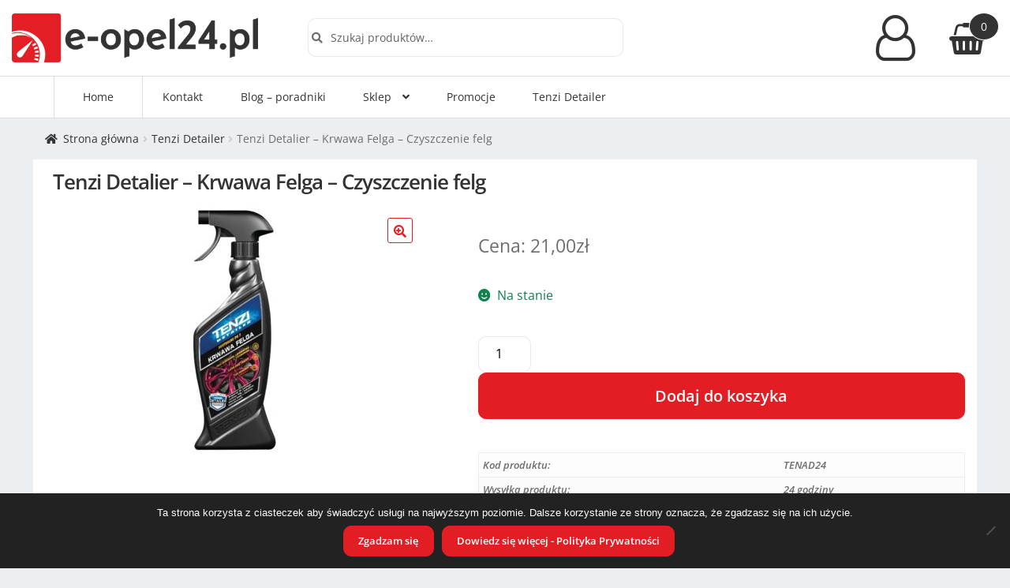

--- FILE ---
content_type: text/html; charset=UTF-8
request_url: https://e-opel24.pl/produkt/tenzi-detalier-krwawa-felga-czyszczenie-felg/
body_size: 22131
content:
<!DOCTYPE html>
<html dir="ltr" lang="pl-PL" prefix="og: https://ogp.me/ns#">
<head>
	
<meta charset="UTF-8">
<meta name="viewport" content="width=device-width, initial-scale=1, maximum-scale=1.0, user-scalable=no">
<link rel="profile" href="http://gmpg.org/xfn/11">
<link rel="pingback" href="https://e-opel24.pl/xmlrpc.php">

<title>Tenzi Detalier Krwawa Felga - Czyszczenie felg | e-opel24.pl</title>

		<!-- All in One SEO 4.9.3 - aioseo.com -->
	<meta name="description" content="PREPARAT DO CZYSZCZENIA ZABRUDZEŃ NA FELGACH W POSTACI PYŁU LUB RDZY" />
	<meta name="robots" content="max-snippet:-1, max-image-preview:large, max-video-preview:-1" />
	<link rel="canonical" href="https://e-opel24.pl/produkt/tenzi-detalier-krwawa-felga-czyszczenie-felg/" />
	<meta name="generator" content="All in One SEO (AIOSEO) 4.9.3" />

		<!-- Google Tag Manager -->
<script>(function(w,d,s,l,i){w[l]=w[l]||[];w[l].push({'gtm.start':
new Date().getTime(),event:'gtm.js'});var f=d.getElementsByTagName(s)[0],
j=d.createElement(s),dl=l!='dataLayer'?'&l='+l:'';j.async=true;j.src=
'https://www.googletagmanager.com/gtm.js?id='+i+dl;f.parentNode.insertBefore(j,f);
})(window,document,'script','dataLayer','GTM-T4LT2W8');</script>
<!-- End Google Tag Manager -->

<meta name="google-site-verification" content="rJFnjIVmOdP19BN4bJjdsjzE-UBWOPNHV5g3gnc45XM" />
		<meta property="og:locale" content="pl_PL" />
		<meta property="og:site_name" content="e-opel24.pl | Części do Opla - Sklep Motoryzacyjny" />
		<meta property="og:type" content="article" />
		<meta property="og:title" content="Tenzi Detalier Krwawa Felga - Czyszczenie felg | e-opel24.pl" />
		<meta property="og:description" content="PREPARAT DO CZYSZCZENIA ZABRUDZEŃ NA FELGACH W POSTACI PYŁU LUB RDZY" />
		<meta property="og:url" content="https://e-opel24.pl/produkt/tenzi-detalier-krwawa-felga-czyszczenie-felg/" />
		<meta property="og:image" content="https://e-opel24.pl/wp-content/uploads/2018/04/cropped-logo-e-opel24.png" />
		<meta property="og:image:secure_url" content="https://e-opel24.pl/wp-content/uploads/2018/04/cropped-logo-e-opel24.png" />
		<meta property="article:published_time" content="2018-08-03T11:56:38+00:00" />
		<meta property="article:modified_time" content="2025-08-04T07:45:21+00:00" />
		<meta property="article:publisher" content="https://www.facebook.com/eopel24/" />
		<meta name="twitter:card" content="summary" />
		<meta name="twitter:title" content="Tenzi Detalier Krwawa Felga - Czyszczenie felg | e-opel24.pl" />
		<meta name="twitter:description" content="PREPARAT DO CZYSZCZENIA ZABRUDZEŃ NA FELGACH W POSTACI PYŁU LUB RDZY" />
		<meta name="twitter:image" content="https://e-opel24.pl/wp-content/uploads/2018/04/cropped-logo-e-opel24.png" />
		<script type="application/ld+json" class="aioseo-schema">
			{"@context":"https:\/\/schema.org","@graph":[{"@type":"BreadcrumbList","@id":"https:\/\/e-opel24.pl\/produkt\/tenzi-detalier-krwawa-felga-czyszczenie-felg\/#breadcrumblist","itemListElement":[{"@type":"ListItem","@id":"https:\/\/e-opel24.pl#listItem","position":1,"name":"Home","item":"https:\/\/e-opel24.pl","nextItem":{"@type":"ListItem","@id":"https:\/\/e-opel24.pl\/twoj-opel\/#listItem","name":"Tw\u00f3j Opel"}},{"@type":"ListItem","@id":"https:\/\/e-opel24.pl\/twoj-opel\/#listItem","position":2,"name":"Tw\u00f3j Opel","item":"https:\/\/e-opel24.pl\/twoj-opel\/","nextItem":{"@type":"ListItem","@id":"https:\/\/e-opel24.pl\/kategoria\/tenzi-detailer\/#listItem","name":"Tenzi Detailer"},"previousItem":{"@type":"ListItem","@id":"https:\/\/e-opel24.pl#listItem","name":"Home"}},{"@type":"ListItem","@id":"https:\/\/e-opel24.pl\/kategoria\/tenzi-detailer\/#listItem","position":3,"name":"Tenzi Detailer","item":"https:\/\/e-opel24.pl\/kategoria\/tenzi-detailer\/","nextItem":{"@type":"ListItem","@id":"https:\/\/e-opel24.pl\/produkt\/tenzi-detalier-krwawa-felga-czyszczenie-felg\/#listItem","name":"Tenzi Detalier &#8211; Krwawa Felga &#8211; Czyszczenie felg"},"previousItem":{"@type":"ListItem","@id":"https:\/\/e-opel24.pl\/twoj-opel\/#listItem","name":"Tw\u00f3j Opel"}},{"@type":"ListItem","@id":"https:\/\/e-opel24.pl\/produkt\/tenzi-detalier-krwawa-felga-czyszczenie-felg\/#listItem","position":4,"name":"Tenzi Detalier &#8211; Krwawa Felga &#8211; Czyszczenie felg","previousItem":{"@type":"ListItem","@id":"https:\/\/e-opel24.pl\/kategoria\/tenzi-detailer\/#listItem","name":"Tenzi Detailer"}}]},{"@type":"ItemPage","@id":"https:\/\/e-opel24.pl\/produkt\/tenzi-detalier-krwawa-felga-czyszczenie-felg\/#itempage","url":"https:\/\/e-opel24.pl\/produkt\/tenzi-detalier-krwawa-felga-czyszczenie-felg\/","name":"Tenzi Detalier Krwawa Felga - Czyszczenie felg | e-opel24.pl","description":"PREPARAT DO CZYSZCZENIA ZABRUDZE\u0143 NA FELGACH W POSTACI PY\u0141U LUB RDZY","inLanguage":"pl-PL","isPartOf":{"@id":"https:\/\/e-opel24.pl\/#website"},"breadcrumb":{"@id":"https:\/\/e-opel24.pl\/produkt\/tenzi-detalier-krwawa-felga-czyszczenie-felg\/#breadcrumblist"},"image":{"@type":"ImageObject","url":"https:\/\/e-opel24.pl\/wp-content\/uploads\/2018\/08\/krwawa-felga.jpg","@id":"https:\/\/e-opel24.pl\/produkt\/tenzi-detalier-krwawa-felga-czyszczenie-felg\/#mainImage","width":1366,"height":1025,"caption":"Tenzi Detalier czysta krwawa felga preparat do czyszczenia"},"primaryImageOfPage":{"@id":"https:\/\/e-opel24.pl\/produkt\/tenzi-detalier-krwawa-felga-czyszczenie-felg\/#mainImage"},"datePublished":"2018-08-03T13:56:38+02:00","dateModified":"2025-08-04T09:45:21+02:00"},{"@type":"Organization","@id":"https:\/\/e-opel24.pl\/#organization","name":"Jaros\u0142aw Kusiak","description":"Cz\u0119\u015bci do Opla - Sklep Motoryzacyjny","url":"https:\/\/e-opel24.pl\/","telephone":"+48728491215","logo":{"@type":"ImageObject","url":"https:\/\/e-opel24.pl\/wp-content\/uploads\/2018\/04\/logo-e-opel24.png","@id":"https:\/\/e-opel24.pl\/produkt\/tenzi-detalier-krwawa-felga-czyszczenie-felg\/#organizationLogo","width":1366,"height":272},"image":{"@id":"https:\/\/e-opel24.pl\/produkt\/tenzi-detalier-krwawa-felga-czyszczenie-felg\/#organizationLogo"},"sameAs":["https:\/\/www.facebook.com\/eopel24\/"]},{"@type":"WebSite","@id":"https:\/\/e-opel24.pl\/#website","url":"https:\/\/e-opel24.pl\/","name":"e-opel24.pl","description":"Cz\u0119\u015bci do Opla - Sklep Motoryzacyjny","inLanguage":"pl-PL","publisher":{"@id":"https:\/\/e-opel24.pl\/#organization"}}]}
		</script>
		<!-- All in One SEO -->

<link rel='dns-prefetch' href='//stackpath.bootstrapcdn.com' />
<link rel='dns-prefetch' href='//fonts.googleapis.com' />
<link rel="alternate" type="application/rss+xml" title="e-opel24.pl &raquo; Kanał z wpisami" href="https://e-opel24.pl/feed/" />
<link rel="alternate" type="application/rss+xml" title="e-opel24.pl &raquo; Kanał z komentarzami" href="https://e-opel24.pl/comments/feed/" />
<link rel="alternate" type="application/rss+xml" title="e-opel24.pl &raquo; Tenzi Detalier &#8211; Krwawa Felga &#8211; Czyszczenie felg Kanał z komentarzami" href="https://e-opel24.pl/produkt/tenzi-detalier-krwawa-felga-czyszczenie-felg/feed/" />
<link rel="alternate" title="oEmbed (JSON)" type="application/json+oembed" href="https://e-opel24.pl/wp-json/oembed/1.0/embed?url=https%3A%2F%2Fe-opel24.pl%2Fprodukt%2Ftenzi-detalier-krwawa-felga-czyszczenie-felg%2F" />
<link rel="alternate" title="oEmbed (XML)" type="text/xml+oembed" href="https://e-opel24.pl/wp-json/oembed/1.0/embed?url=https%3A%2F%2Fe-opel24.pl%2Fprodukt%2Ftenzi-detalier-krwawa-felga-czyszczenie-felg%2F&#038;format=xml" />
<style id='wp-img-auto-sizes-contain-inline-css'>
img:is([sizes=auto i],[sizes^="auto," i]){contain-intrinsic-size:3000px 1500px}
/*# sourceURL=wp-img-auto-sizes-contain-inline-css */
</style>
<link rel='stylesheet' id='wp-components-css' href='https://e-opel24.pl/wp-includes/css/dist/components/style.min.css?ver=6.9' media='all' />
<link rel='stylesheet' id='woocommerce-dhl-blocks-integration-frontend-css' href='https://e-opel24.pl/wp-content/plugins/woocommerce-dhl/build/point-selection-block-frontend.css?ver=1769770527' media='all' />
<link rel='stylesheet' id='woocommerce-dhl-blocks-integration-editor-css' href='https://e-opel24.pl/wp-content/plugins/woocommerce-dhl/build/point-selection-block.css?ver=1769770527' media='all' />
<link rel='stylesheet' id='woocommerce-paczkomaty-inpost-blocks-integration-frontend-css' href='https://e-opel24.pl/wp-content/plugins/woocommerce-paczkomaty-inpost/build/point-selection-block-frontend.css?ver=1769002992' media='all' />
<link rel='stylesheet' id='woocommerce-paczkomaty-inpost-blocks-integration-editor-css' href='https://e-opel24.pl/wp-content/plugins/woocommerce-paczkomaty-inpost/build/point-selection-block.css?ver=1769002992' media='all' />
<style id='wp-emoji-styles-inline-css'>

	img.wp-smiley, img.emoji {
		display: inline !important;
		border: none !important;
		box-shadow: none !important;
		height: 1em !important;
		width: 1em !important;
		margin: 0 0.07em !important;
		vertical-align: -0.1em !important;
		background: none !important;
		padding: 0 !important;
	}
/*# sourceURL=wp-emoji-styles-inline-css */
</style>
<style id='classic-theme-styles-inline-css'>
/*! This file is auto-generated */
.wp-block-button__link{color:#fff;background-color:#32373c;border-radius:9999px;box-shadow:none;text-decoration:none;padding:calc(.667em + 2px) calc(1.333em + 2px);font-size:1.125em}.wp-block-file__button{background:#32373c;color:#fff;text-decoration:none}
/*# sourceURL=/wp-includes/css/classic-themes.min.css */
</style>
<link rel='stylesheet' id='aioseo/css/src/vue/standalone/blocks/table-of-contents/global.scss-css' href='https://e-opel24.pl/wp-content/plugins/all-in-one-seo-pack/dist/Lite/assets/css/table-of-contents/global.e90f6d47.css?ver=4.9.3' media='all' />
<link rel='stylesheet' id='storefront-gutenberg-blocks-css' href='https://e-opel24.pl/wp-content/themes/storefront/assets/css/base/gutenberg-blocks.css?ver=4.6.2' media='all' />
<style id='storefront-gutenberg-blocks-inline-css'>

				.wp-block-button__link:not(.has-text-color) {
					color: #262727;
				}

				.wp-block-button__link:not(.has-text-color):hover,
				.wp-block-button__link:not(.has-text-color):focus,
				.wp-block-button__link:not(.has-text-color):active {
					color: #262727;
				}

				.wp-block-button__link:not(.has-background) {
					background-color: #fffcfc;
				}

				.wp-block-button__link:not(.has-background):hover,
				.wp-block-button__link:not(.has-background):focus,
				.wp-block-button__link:not(.has-background):active {
					border-color: #e6e3e3;
					background-color: #e6e3e3;
				}

				.wc-block-grid__products .wc-block-grid__product .wp-block-button__link {
					background-color: #fffcfc;
					border-color: #fffcfc;
					color: #262727;
				}

				.wp-block-quote footer,
				.wp-block-quote cite,
				.wp-block-quote__citation {
					color: #6d6d6d;
				}

				.wp-block-pullquote cite,
				.wp-block-pullquote footer,
				.wp-block-pullquote__citation {
					color: #6d6d6d;
				}

				.wp-block-image figcaption {
					color: #6d6d6d;
				}

				.wp-block-separator.is-style-dots::before {
					color: #333333;
				}

				.wp-block-file a.wp-block-file__button {
					color: #262727;
					background-color: #fffcfc;
					border-color: #fffcfc;
				}

				.wp-block-file a.wp-block-file__button:hover,
				.wp-block-file a.wp-block-file__button:focus,
				.wp-block-file a.wp-block-file__button:active {
					color: #262727;
					background-color: #e6e3e3;
				}

				.wp-block-code,
				.wp-block-preformatted pre {
					color: #6d6d6d;
				}

				.wp-block-table:not( .has-background ):not( .is-style-stripes ) tbody tr:nth-child(2n) td {
					background-color: #fdfdfd;
				}

				.wp-block-cover .wp-block-cover__inner-container h1:not(.has-text-color),
				.wp-block-cover .wp-block-cover__inner-container h2:not(.has-text-color),
				.wp-block-cover .wp-block-cover__inner-container h3:not(.has-text-color),
				.wp-block-cover .wp-block-cover__inner-container h4:not(.has-text-color),
				.wp-block-cover .wp-block-cover__inner-container h5:not(.has-text-color),
				.wp-block-cover .wp-block-cover__inner-container h6:not(.has-text-color) {
					color: #000000;
				}

				div.wc-block-components-price-slider__range-input-progress,
				.rtl .wc-block-components-price-slider__range-input-progress {
					--range-color: #43454b;
				}

				/* Target only IE11 */
				@media all and (-ms-high-contrast: none), (-ms-high-contrast: active) {
					.wc-block-components-price-slider__range-input-progress {
						background: #43454b;
					}
				}

				.wc-block-components-button:not(.is-link) {
					background-color: #333333;
					color: #ffffff;
				}

				.wc-block-components-button:not(.is-link):hover,
				.wc-block-components-button:not(.is-link):focus,
				.wc-block-components-button:not(.is-link):active {
					background-color: #1a1a1a;
					color: #ffffff;
				}

				.wc-block-components-button:not(.is-link):disabled {
					background-color: #333333;
					color: #ffffff;
				}

				.wc-block-cart__submit-container {
					background-color: #ffffff;
				}

				.wc-block-cart__submit-container::before {
					color: rgba(220,220,220,0.5);
				}

				.wc-block-components-order-summary-item__quantity {
					background-color: #ffffff;
					border-color: #6d6d6d;
					box-shadow: 0 0 0 2px #ffffff;
					color: #6d6d6d;
				}
			
/*# sourceURL=storefront-gutenberg-blocks-inline-css */
</style>
<style id='global-styles-inline-css'>
:root{--wp--preset--aspect-ratio--square: 1;--wp--preset--aspect-ratio--4-3: 4/3;--wp--preset--aspect-ratio--3-4: 3/4;--wp--preset--aspect-ratio--3-2: 3/2;--wp--preset--aspect-ratio--2-3: 2/3;--wp--preset--aspect-ratio--16-9: 16/9;--wp--preset--aspect-ratio--9-16: 9/16;--wp--preset--color--black: #000000;--wp--preset--color--cyan-bluish-gray: #abb8c3;--wp--preset--color--white: #ffffff;--wp--preset--color--pale-pink: #f78da7;--wp--preset--color--vivid-red: #cf2e2e;--wp--preset--color--luminous-vivid-orange: #ff6900;--wp--preset--color--luminous-vivid-amber: #fcb900;--wp--preset--color--light-green-cyan: #7bdcb5;--wp--preset--color--vivid-green-cyan: #00d084;--wp--preset--color--pale-cyan-blue: #8ed1fc;--wp--preset--color--vivid-cyan-blue: #0693e3;--wp--preset--color--vivid-purple: #9b51e0;--wp--preset--gradient--vivid-cyan-blue-to-vivid-purple: linear-gradient(135deg,rgb(6,147,227) 0%,rgb(155,81,224) 100%);--wp--preset--gradient--light-green-cyan-to-vivid-green-cyan: linear-gradient(135deg,rgb(122,220,180) 0%,rgb(0,208,130) 100%);--wp--preset--gradient--luminous-vivid-amber-to-luminous-vivid-orange: linear-gradient(135deg,rgb(252,185,0) 0%,rgb(255,105,0) 100%);--wp--preset--gradient--luminous-vivid-orange-to-vivid-red: linear-gradient(135deg,rgb(255,105,0) 0%,rgb(207,46,46) 100%);--wp--preset--gradient--very-light-gray-to-cyan-bluish-gray: linear-gradient(135deg,rgb(238,238,238) 0%,rgb(169,184,195) 100%);--wp--preset--gradient--cool-to-warm-spectrum: linear-gradient(135deg,rgb(74,234,220) 0%,rgb(151,120,209) 20%,rgb(207,42,186) 40%,rgb(238,44,130) 60%,rgb(251,105,98) 80%,rgb(254,248,76) 100%);--wp--preset--gradient--blush-light-purple: linear-gradient(135deg,rgb(255,206,236) 0%,rgb(152,150,240) 100%);--wp--preset--gradient--blush-bordeaux: linear-gradient(135deg,rgb(254,205,165) 0%,rgb(254,45,45) 50%,rgb(107,0,62) 100%);--wp--preset--gradient--luminous-dusk: linear-gradient(135deg,rgb(255,203,112) 0%,rgb(199,81,192) 50%,rgb(65,88,208) 100%);--wp--preset--gradient--pale-ocean: linear-gradient(135deg,rgb(255,245,203) 0%,rgb(182,227,212) 50%,rgb(51,167,181) 100%);--wp--preset--gradient--electric-grass: linear-gradient(135deg,rgb(202,248,128) 0%,rgb(113,206,126) 100%);--wp--preset--gradient--midnight: linear-gradient(135deg,rgb(2,3,129) 0%,rgb(40,116,252) 100%);--wp--preset--font-size--small: 14px;--wp--preset--font-size--medium: 23px;--wp--preset--font-size--large: 26px;--wp--preset--font-size--x-large: 42px;--wp--preset--font-size--normal: 16px;--wp--preset--font-size--huge: 37px;--wp--preset--spacing--20: 0.44rem;--wp--preset--spacing--30: 0.67rem;--wp--preset--spacing--40: 1rem;--wp--preset--spacing--50: 1.5rem;--wp--preset--spacing--60: 2.25rem;--wp--preset--spacing--70: 3.38rem;--wp--preset--spacing--80: 5.06rem;--wp--preset--shadow--natural: 6px 6px 9px rgba(0, 0, 0, 0.2);--wp--preset--shadow--deep: 12px 12px 50px rgba(0, 0, 0, 0.4);--wp--preset--shadow--sharp: 6px 6px 0px rgba(0, 0, 0, 0.2);--wp--preset--shadow--outlined: 6px 6px 0px -3px rgb(255, 255, 255), 6px 6px rgb(0, 0, 0);--wp--preset--shadow--crisp: 6px 6px 0px rgb(0, 0, 0);}:root :where(.is-layout-flow) > :first-child{margin-block-start: 0;}:root :where(.is-layout-flow) > :last-child{margin-block-end: 0;}:root :where(.is-layout-flow) > *{margin-block-start: 24px;margin-block-end: 0;}:root :where(.is-layout-constrained) > :first-child{margin-block-start: 0;}:root :where(.is-layout-constrained) > :last-child{margin-block-end: 0;}:root :where(.is-layout-constrained) > *{margin-block-start: 24px;margin-block-end: 0;}:root :where(.is-layout-flex){gap: 24px;}:root :where(.is-layout-grid){gap: 24px;}body .is-layout-flex{display: flex;}.is-layout-flex{flex-wrap: wrap;align-items: center;}.is-layout-flex > :is(*, div){margin: 0;}body .is-layout-grid{display: grid;}.is-layout-grid > :is(*, div){margin: 0;}.has-black-color{color: var(--wp--preset--color--black) !important;}.has-cyan-bluish-gray-color{color: var(--wp--preset--color--cyan-bluish-gray) !important;}.has-white-color{color: var(--wp--preset--color--white) !important;}.has-pale-pink-color{color: var(--wp--preset--color--pale-pink) !important;}.has-vivid-red-color{color: var(--wp--preset--color--vivid-red) !important;}.has-luminous-vivid-orange-color{color: var(--wp--preset--color--luminous-vivid-orange) !important;}.has-luminous-vivid-amber-color{color: var(--wp--preset--color--luminous-vivid-amber) !important;}.has-light-green-cyan-color{color: var(--wp--preset--color--light-green-cyan) !important;}.has-vivid-green-cyan-color{color: var(--wp--preset--color--vivid-green-cyan) !important;}.has-pale-cyan-blue-color{color: var(--wp--preset--color--pale-cyan-blue) !important;}.has-vivid-cyan-blue-color{color: var(--wp--preset--color--vivid-cyan-blue) !important;}.has-vivid-purple-color{color: var(--wp--preset--color--vivid-purple) !important;}.has-black-background-color{background-color: var(--wp--preset--color--black) !important;}.has-cyan-bluish-gray-background-color{background-color: var(--wp--preset--color--cyan-bluish-gray) !important;}.has-white-background-color{background-color: var(--wp--preset--color--white) !important;}.has-pale-pink-background-color{background-color: var(--wp--preset--color--pale-pink) !important;}.has-vivid-red-background-color{background-color: var(--wp--preset--color--vivid-red) !important;}.has-luminous-vivid-orange-background-color{background-color: var(--wp--preset--color--luminous-vivid-orange) !important;}.has-luminous-vivid-amber-background-color{background-color: var(--wp--preset--color--luminous-vivid-amber) !important;}.has-light-green-cyan-background-color{background-color: var(--wp--preset--color--light-green-cyan) !important;}.has-vivid-green-cyan-background-color{background-color: var(--wp--preset--color--vivid-green-cyan) !important;}.has-pale-cyan-blue-background-color{background-color: var(--wp--preset--color--pale-cyan-blue) !important;}.has-vivid-cyan-blue-background-color{background-color: var(--wp--preset--color--vivid-cyan-blue) !important;}.has-vivid-purple-background-color{background-color: var(--wp--preset--color--vivid-purple) !important;}.has-black-border-color{border-color: var(--wp--preset--color--black) !important;}.has-cyan-bluish-gray-border-color{border-color: var(--wp--preset--color--cyan-bluish-gray) !important;}.has-white-border-color{border-color: var(--wp--preset--color--white) !important;}.has-pale-pink-border-color{border-color: var(--wp--preset--color--pale-pink) !important;}.has-vivid-red-border-color{border-color: var(--wp--preset--color--vivid-red) !important;}.has-luminous-vivid-orange-border-color{border-color: var(--wp--preset--color--luminous-vivid-orange) !important;}.has-luminous-vivid-amber-border-color{border-color: var(--wp--preset--color--luminous-vivid-amber) !important;}.has-light-green-cyan-border-color{border-color: var(--wp--preset--color--light-green-cyan) !important;}.has-vivid-green-cyan-border-color{border-color: var(--wp--preset--color--vivid-green-cyan) !important;}.has-pale-cyan-blue-border-color{border-color: var(--wp--preset--color--pale-cyan-blue) !important;}.has-vivid-cyan-blue-border-color{border-color: var(--wp--preset--color--vivid-cyan-blue) !important;}.has-vivid-purple-border-color{border-color: var(--wp--preset--color--vivid-purple) !important;}.has-vivid-cyan-blue-to-vivid-purple-gradient-background{background: var(--wp--preset--gradient--vivid-cyan-blue-to-vivid-purple) !important;}.has-light-green-cyan-to-vivid-green-cyan-gradient-background{background: var(--wp--preset--gradient--light-green-cyan-to-vivid-green-cyan) !important;}.has-luminous-vivid-amber-to-luminous-vivid-orange-gradient-background{background: var(--wp--preset--gradient--luminous-vivid-amber-to-luminous-vivid-orange) !important;}.has-luminous-vivid-orange-to-vivid-red-gradient-background{background: var(--wp--preset--gradient--luminous-vivid-orange-to-vivid-red) !important;}.has-very-light-gray-to-cyan-bluish-gray-gradient-background{background: var(--wp--preset--gradient--very-light-gray-to-cyan-bluish-gray) !important;}.has-cool-to-warm-spectrum-gradient-background{background: var(--wp--preset--gradient--cool-to-warm-spectrum) !important;}.has-blush-light-purple-gradient-background{background: var(--wp--preset--gradient--blush-light-purple) !important;}.has-blush-bordeaux-gradient-background{background: var(--wp--preset--gradient--blush-bordeaux) !important;}.has-luminous-dusk-gradient-background{background: var(--wp--preset--gradient--luminous-dusk) !important;}.has-pale-ocean-gradient-background{background: var(--wp--preset--gradient--pale-ocean) !important;}.has-electric-grass-gradient-background{background: var(--wp--preset--gradient--electric-grass) !important;}.has-midnight-gradient-background{background: var(--wp--preset--gradient--midnight) !important;}.has-small-font-size{font-size: var(--wp--preset--font-size--small) !important;}.has-medium-font-size{font-size: var(--wp--preset--font-size--medium) !important;}.has-large-font-size{font-size: var(--wp--preset--font-size--large) !important;}.has-x-large-font-size{font-size: var(--wp--preset--font-size--x-large) !important;}
:root :where(.wp-block-pullquote){font-size: 1.5em;line-height: 1.6;}
/*# sourceURL=global-styles-inline-css */
</style>
<link rel='stylesheet' id='contact-form-7-css' href='https://e-opel24.pl/wp-content/plugins/contact-form-7/includes/css/styles.css?ver=6.1.4' media='all' />
<link rel='stylesheet' id='cookie-notice-front-css' href='https://e-opel24.pl/wp-content/plugins/cookie-notice/css/front.min.css?ver=2.5.11' media='all' />
<link rel='stylesheet' id='wpa-css-css' href='https://e-opel24.pl/wp-content/plugins/honeypot/includes/css/wpa.css?ver=2.3.04' media='all' />
<link rel='stylesheet' id='photoswipe-css' href='https://e-opel24.pl/wp-content/plugins/woocommerce/assets/css/photoswipe/photoswipe.min.css?ver=10.4.3' media='all' />
<link rel='stylesheet' id='photoswipe-default-skin-css' href='https://e-opel24.pl/wp-content/plugins/woocommerce/assets/css/photoswipe/default-skin/default-skin.min.css?ver=10.4.3' media='all' />
<style id='woocommerce-inline-inline-css'>
.woocommerce form .form-row .required { visibility: visible; }
/*# sourceURL=woocommerce-inline-inline-css */
</style>
<link rel='stylesheet' id='spam-protect-for-contact-form7-css' href='https://e-opel24.pl/wp-content/plugins/wp-contact-form-7-spam-blocker/frontend/css/spam-protect-for-contact-form7.css?ver=1.0.0' media='all' />
<link rel='stylesheet' id='custom-style-css' href='https://e-opel24.pl/wp-content/themes/storefront-child-theme-master/style.css?ver=6.9' media='all' />
<link rel='stylesheet' id='fa-css' href='https://stackpath.bootstrapcdn.com/font-awesome/4.7.0/css/font-awesome.min.css?ver=6.9' media='all' />
<link rel='stylesheet' id='storefront-style-css' href='https://e-opel24.pl/wp-content/themes/storefront/style.css?ver=4.6.2' media='all' />
<style id='storefront-style-inline-css'>

			.main-navigation ul li a,
			.site-title a,
			ul.menu li a,
			.site-branding h1 a,
			button.menu-toggle,
			button.menu-toggle:hover,
			.handheld-navigation .dropdown-toggle {
				color: #333333;
			}

			button.menu-toggle,
			button.menu-toggle:hover {
				border-color: #333333;
			}

			.main-navigation ul li a:hover,
			.main-navigation ul li:hover > a,
			.site-title a:hover,
			.site-header ul.menu li.current-menu-item > a {
				color: #747474;
			}

			table:not( .has-background ) th {
				background-color: #f8f8f8;
			}

			table:not( .has-background ) tbody td {
				background-color: #fdfdfd;
			}

			table:not( .has-background ) tbody tr:nth-child(2n) td,
			fieldset,
			fieldset legend {
				background-color: #fbfbfb;
			}

			.site-header,
			.secondary-navigation ul ul,
			.main-navigation ul.menu > li.menu-item-has-children:after,
			.secondary-navigation ul.menu ul,
			.storefront-handheld-footer-bar,
			.storefront-handheld-footer-bar ul li > a,
			.storefront-handheld-footer-bar ul li.search .site-search,
			button.menu-toggle,
			button.menu-toggle:hover {
				background-color: #010103;
			}

			p.site-description,
			.site-header,
			.storefront-handheld-footer-bar {
				color: #404040;
			}

			button.menu-toggle:after,
			button.menu-toggle:before,
			button.menu-toggle span:before {
				background-color: #333333;
			}

			h1, h2, h3, h4, h5, h6, .wc-block-grid__product-title {
				color: #333333;
			}

			.widget h1 {
				border-bottom-color: #333333;
			}

			body,
			.secondary-navigation a {
				color: #6d6d6d;
			}

			.widget-area .widget a,
			.hentry .entry-header .posted-on a,
			.hentry .entry-header .post-author a,
			.hentry .entry-header .post-comments a,
			.hentry .entry-header .byline a {
				color: #727272;
			}

			a {
				color: #43454b;
			}

			a:focus,
			button:focus,
			.button.alt:focus,
			input:focus,
			textarea:focus,
			input[type="button"]:focus,
			input[type="reset"]:focus,
			input[type="submit"]:focus,
			input[type="email"]:focus,
			input[type="tel"]:focus,
			input[type="url"]:focus,
			input[type="password"]:focus,
			input[type="search"]:focus {
				outline-color: #43454b;
			}

			button, input[type="button"], input[type="reset"], input[type="submit"], .button, .widget a.button {
				background-color: #fffcfc;
				border-color: #fffcfc;
				color: #262727;
			}

			button:hover, input[type="button"]:hover, input[type="reset"]:hover, input[type="submit"]:hover, .button:hover, .widget a.button:hover {
				background-color: #e6e3e3;
				border-color: #e6e3e3;
				color: #262727;
			}

			button.alt, input[type="button"].alt, input[type="reset"].alt, input[type="submit"].alt, .button.alt, .widget-area .widget a.button.alt {
				background-color: #333333;
				border-color: #333333;
				color: #ffffff;
			}

			button.alt:hover, input[type="button"].alt:hover, input[type="reset"].alt:hover, input[type="submit"].alt:hover, .button.alt:hover, .widget-area .widget a.button.alt:hover {
				background-color: #1a1a1a;
				border-color: #1a1a1a;
				color: #ffffff;
			}

			.pagination .page-numbers li .page-numbers.current {
				background-color: #e6e6e6;
				color: #636363;
			}

			#comments .comment-list .comment-content .comment-text {
				background-color: #f8f8f8;
			}

			.site-footer {
				background-color: #ffffff;
				color: #ffffff;
			}

			.site-footer a:not(.button):not(.components-button) {
				color: #ff3a3a;
			}

			.site-footer .storefront-handheld-footer-bar a:not(.button):not(.components-button) {
				color: #333333;
			}

			.site-footer h1, .site-footer h2, .site-footer h3, .site-footer h4, .site-footer h5, .site-footer h6, .site-footer .widget .widget-title, .site-footer .widget .widgettitle {
				color: #ffffff;
			}

			.page-template-template-homepage.has-post-thumbnail .type-page.has-post-thumbnail .entry-title {
				color: #000000;
			}

			.page-template-template-homepage.has-post-thumbnail .type-page.has-post-thumbnail .entry-content {
				color: #000000;
			}

			@media screen and ( min-width: 768px ) {
				.secondary-navigation ul.menu a:hover {
					color: #595959;
				}

				.secondary-navigation ul.menu a {
					color: #404040;
				}

				.main-navigation ul.menu ul.sub-menu,
				.main-navigation ul.nav-menu ul.children {
					background-color: #000000;
				}

				.site-header {
					border-bottom-color: #000000;
				}
			}
/*# sourceURL=storefront-style-inline-css */
</style>
<link rel='stylesheet' id='storefront-icons-css' href='https://e-opel24.pl/wp-content/themes/storefront/assets/css/base/icons.css?ver=4.6.2' media='all' />
<link rel='stylesheet' id='storefront-fonts-css' href='https://fonts.googleapis.com/css?family=Source+Sans+Pro%3A400%2C300%2C300italic%2C400italic%2C600%2C700%2C900&#038;subset=latin%2Clatin-ext&#038;ver=4.6.2' media='all' />
<link rel='stylesheet' id='flexible-shipping-free-shipping-css' href='https://e-opel24.pl/wp-content/plugins/flexible-shipping/assets/dist/css/free-shipping.css?ver=6.5.4.2' media='all' />
<link rel='stylesheet' id='payu-blik-field-styles-css' href='https://e-opel24.pl/wp-content/plugins/woocommerce-gateway-payu-pl/assets/css/blik_field.css?ver=1' media='all' />
<link rel='stylesheet' id='storefront-woocommerce-style-css' href='https://e-opel24.pl/wp-content/themes/storefront/assets/css/woocommerce/woocommerce.css?ver=4.6.2' media='all' />
<style id='storefront-woocommerce-style-inline-css'>
@font-face {
				font-family: star;
				src: url(https://e-opel24.pl/wp-content/plugins/woocommerce/assets/fonts/star.eot);
				src:
					url(https://e-opel24.pl/wp-content/plugins/woocommerce/assets/fonts/star.eot?#iefix) format("embedded-opentype"),
					url(https://e-opel24.pl/wp-content/plugins/woocommerce/assets/fonts/star.woff) format("woff"),
					url(https://e-opel24.pl/wp-content/plugins/woocommerce/assets/fonts/star.ttf) format("truetype"),
					url(https://e-opel24.pl/wp-content/plugins/woocommerce/assets/fonts/star.svg#star) format("svg");
				font-weight: 400;
				font-style: normal;
			}
			@font-face {
				font-family: WooCommerce;
				src: url(https://e-opel24.pl/wp-content/plugins/woocommerce/assets/fonts/WooCommerce.eot);
				src:
					url(https://e-opel24.pl/wp-content/plugins/woocommerce/assets/fonts/WooCommerce.eot?#iefix) format("embedded-opentype"),
					url(https://e-opel24.pl/wp-content/plugins/woocommerce/assets/fonts/WooCommerce.woff) format("woff"),
					url(https://e-opel24.pl/wp-content/plugins/woocommerce/assets/fonts/WooCommerce.ttf) format("truetype"),
					url(https://e-opel24.pl/wp-content/plugins/woocommerce/assets/fonts/WooCommerce.svg#WooCommerce) format("svg");
				font-weight: 400;
				font-style: normal;
			}

			a.cart-contents,
			.site-header-cart .widget_shopping_cart a {
				color: #333333;
			}

			a.cart-contents:hover,
			.site-header-cart .widget_shopping_cart a:hover,
			.site-header-cart:hover > li > a {
				color: #747474;
			}

			table.cart td.product-remove,
			table.cart td.actions {
				border-top-color: #ffffff;
			}

			.storefront-handheld-footer-bar ul li.cart .count {
				background-color: #333333;
				color: #010103;
				border-color: #010103;
			}

			.woocommerce-tabs ul.tabs li.active a,
			ul.products li.product .price,
			.onsale,
			.wc-block-grid__product-onsale,
			.widget_search form:before,
			.widget_product_search form:before {
				color: #6d6d6d;
			}

			.woocommerce-breadcrumb a,
			a.woocommerce-review-link,
			.product_meta a {
				color: #727272;
			}

			.wc-block-grid__product-onsale,
			.onsale {
				border-color: #6d6d6d;
			}

			.star-rating span:before,
			.quantity .plus, .quantity .minus,
			p.stars a:hover:after,
			p.stars a:after,
			.star-rating span:before,
			#payment .payment_methods li input[type=radio]:first-child:checked+label:before {
				color: #43454b;
			}

			.widget_price_filter .ui-slider .ui-slider-range,
			.widget_price_filter .ui-slider .ui-slider-handle {
				background-color: #43454b;
			}

			.order_details {
				background-color: #f8f8f8;
			}

			.order_details > li {
				border-bottom: 1px dotted #e3e3e3;
			}

			.order_details:before,
			.order_details:after {
				background: -webkit-linear-gradient(transparent 0,transparent 0),-webkit-linear-gradient(135deg,#f8f8f8 33.33%,transparent 33.33%),-webkit-linear-gradient(45deg,#f8f8f8 33.33%,transparent 33.33%)
			}

			#order_review {
				background-color: #ffffff;
			}

			#payment .payment_methods > li .payment_box,
			#payment .place-order {
				background-color: #fafafa;
			}

			#payment .payment_methods > li:not(.woocommerce-notice) {
				background-color: #f5f5f5;
			}

			#payment .payment_methods > li:not(.woocommerce-notice):hover {
				background-color: #f0f0f0;
			}

			.woocommerce-pagination .page-numbers li .page-numbers.current {
				background-color: #e6e6e6;
				color: #636363;
			}

			.wc-block-grid__product-onsale,
			.onsale,
			.woocommerce-pagination .page-numbers li .page-numbers:not(.current) {
				color: #6d6d6d;
			}

			p.stars a:before,
			p.stars a:hover~a:before,
			p.stars.selected a.active~a:before {
				color: #6d6d6d;
			}

			p.stars.selected a.active:before,
			p.stars:hover a:before,
			p.stars.selected a:not(.active):before,
			p.stars.selected a.active:before {
				color: #43454b;
			}

			.single-product div.product .woocommerce-product-gallery .woocommerce-product-gallery__trigger {
				background-color: #fffcfc;
				color: #262727;
			}

			.single-product div.product .woocommerce-product-gallery .woocommerce-product-gallery__trigger:hover {
				background-color: #e6e3e3;
				border-color: #e6e3e3;
				color: #262727;
			}

			.button.added_to_cart:focus,
			.button.wc-forward:focus {
				outline-color: #43454b;
			}

			.added_to_cart,
			.site-header-cart .widget_shopping_cart a.button,
			.wc-block-grid__products .wc-block-grid__product .wp-block-button__link {
				background-color: #fffcfc;
				border-color: #fffcfc;
				color: #262727;
			}

			.added_to_cart:hover,
			.site-header-cart .widget_shopping_cart a.button:hover,
			.wc-block-grid__products .wc-block-grid__product .wp-block-button__link:hover {
				background-color: #e6e3e3;
				border-color: #e6e3e3;
				color: #262727;
			}

			.added_to_cart.alt, .added_to_cart, .widget a.button.checkout {
				background-color: #333333;
				border-color: #333333;
				color: #ffffff;
			}

			.added_to_cart.alt:hover, .added_to_cart:hover, .widget a.button.checkout:hover {
				background-color: #1a1a1a;
				border-color: #1a1a1a;
				color: #ffffff;
			}

			.button.loading {
				color: #fffcfc;
			}

			.button.loading:hover {
				background-color: #fffcfc;
			}

			.button.loading:after {
				color: #262727;
			}

			@media screen and ( min-width: 768px ) {
				.site-header-cart .widget_shopping_cart,
				.site-header .product_list_widget li .quantity {
					color: #404040;
				}

				.site-header-cart .widget_shopping_cart .buttons,
				.site-header-cart .widget_shopping_cart .total {
					background-color: #000000;
				}

				.site-header-cart .widget_shopping_cart {
					background-color: #000000;
				}
			}
				.storefront-product-pagination a {
					color: #6d6d6d;
					background-color: #ffffff;
				}
				.storefront-sticky-add-to-cart {
					color: #6d6d6d;
					background-color: #ffffff;
				}

				.storefront-sticky-add-to-cart a:not(.button) {
					color: #333333;
				}
/*# sourceURL=storefront-woocommerce-style-inline-css */
</style>
<link rel='stylesheet' id='elementor-icons-css' href='https://e-opel24.pl/wp-content/plugins/elementor/assets/lib/eicons/css/elementor-icons.min.css?ver=5.47.0' media='all' />
<link rel='stylesheet' id='elementor-frontend-css' href='https://e-opel24.pl/wp-content/plugins/elementor/assets/css/frontend.min.css?ver=3.35.0' media='all' />
<link rel='stylesheet' id='elementor-post-14279-css' href='https://e-opel24.pl/wp-content/uploads/elementor/css/post-14279.css?ver=1770115902' media='all' />
<link rel='stylesheet' id='font-awesome-5-all-css' href='https://e-opel24.pl/wp-content/plugins/elementor/assets/lib/font-awesome/css/all.min.css?ver=3.35.0' media='all' />
<link rel='stylesheet' id='font-awesome-4-shim-css' href='https://e-opel24.pl/wp-content/plugins/elementor/assets/lib/font-awesome/css/v4-shims.min.css?ver=3.35.0' media='all' />
<link rel='stylesheet' id='widget-heading-css' href='https://e-opel24.pl/wp-content/plugins/elementor/assets/css/widget-heading.min.css?ver=3.35.0' media='all' />
<link rel='stylesheet' id='elementor-post-5535-css' href='https://e-opel24.pl/wp-content/uploads/elementor/css/post-5535.css?ver=1770119946' media='all' />
<link rel='stylesheet' id='storefront-child-style-css' href='https://e-opel24.pl/wp-content/themes/storefront-child-theme-master/style.css?ver=1.0.0' media='all' />
<link rel='stylesheet' id='storefront-woocommerce-brands-style-css' href='https://e-opel24.pl/wp-content/themes/storefront/assets/css/woocommerce/extensions/brands.css?ver=4.6.2' media='all' />
<link rel='stylesheet' id='elementor-gf-local-opensans-css' href='https://e-opel24.pl/wp-content/uploads/elementor/google-fonts/css/opensans.css?ver=1742377492' media='all' />
<link rel='stylesheet' id='elementor-gf-local-roboto-css' href='https://e-opel24.pl/wp-content/uploads/elementor/google-fonts/css/roboto.css?ver=1742377533' media='all' />
<script id="cookie-notice-front-js-before">
var cnArgs = {"ajaxUrl":"https:\/\/e-opel24.pl\/wp-admin\/admin-ajax.php","nonce":"9856272a8a","hideEffect":"fade","position":"bottom","onScroll":false,"onScrollOffset":100,"onClick":false,"cookieName":"cookie_notice_accepted","cookieTime":31536000,"cookieTimeRejected":2592000,"globalCookie":false,"redirection":false,"cache":false,"revokeCookies":false,"revokeCookiesOpt":"automatic"};

//# sourceURL=cookie-notice-front-js-before
</script>
<script src="https://e-opel24.pl/wp-content/plugins/cookie-notice/js/front.min.js?ver=2.5.11" id="cookie-notice-front-js"></script>
<script src="https://e-opel24.pl/wp-includes/js/jquery/jquery.min.js?ver=3.7.1" id="jquery-core-js"></script>
<script src="https://e-opel24.pl/wp-includes/js/jquery/jquery-migrate.min.js?ver=3.4.1" id="jquery-migrate-js"></script>
<script id="image-watermark-no-right-click-js-before">
var iwArgsNoRightClick = {"rightclick":"N","draganddrop":"N","devtools":"Y","enableToast":"Y","toastMessage":"This content is protected"};

//# sourceURL=image-watermark-no-right-click-js-before
</script>
<script src="https://e-opel24.pl/wp-content/plugins/image-watermark/js/no-right-click.js?ver=2.0.7" id="image-watermark-no-right-click-js"></script>
<script src="https://e-opel24.pl/wp-content/plugins/woocommerce/assets/js/jquery-blockui/jquery.blockUI.min.js?ver=2.7.0-wc.10.4.3" id="wc-jquery-blockui-js" defer data-wp-strategy="defer"></script>
<script id="wc-add-to-cart-js-extra">
var wc_add_to_cart_params = {"ajax_url":"/wp-admin/admin-ajax.php","wc_ajax_url":"/?wc-ajax=%%endpoint%%","i18n_view_cart":"Zobacz koszyk","cart_url":"https://e-opel24.pl/koszyk/","is_cart":"","cart_redirect_after_add":"no"};
//# sourceURL=wc-add-to-cart-js-extra
</script>
<script src="https://e-opel24.pl/wp-content/plugins/woocommerce/assets/js/frontend/add-to-cart.min.js?ver=10.4.3" id="wc-add-to-cart-js" defer data-wp-strategy="defer"></script>
<script src="https://e-opel24.pl/wp-content/plugins/woocommerce/assets/js/zoom/jquery.zoom.min.js?ver=1.7.21-wc.10.4.3" id="wc-zoom-js" defer data-wp-strategy="defer"></script>
<script src="https://e-opel24.pl/wp-content/plugins/woocommerce/assets/js/flexslider/jquery.flexslider.min.js?ver=2.7.2-wc.10.4.3" id="wc-flexslider-js" defer data-wp-strategy="defer"></script>
<script src="https://e-opel24.pl/wp-content/plugins/woocommerce/assets/js/photoswipe/photoswipe.min.js?ver=4.1.1-wc.10.4.3" id="wc-photoswipe-js" defer data-wp-strategy="defer"></script>
<script src="https://e-opel24.pl/wp-content/plugins/woocommerce/assets/js/photoswipe/photoswipe-ui-default.min.js?ver=4.1.1-wc.10.4.3" id="wc-photoswipe-ui-default-js" defer data-wp-strategy="defer"></script>
<script id="wc-single-product-js-extra">
var wc_single_product_params = {"i18n_required_rating_text":"Prosz\u0119 wybra\u0107 ocen\u0119","i18n_rating_options":["1 z 5 gwiazdek","2 z 5 gwiazdek","3 z 5 gwiazdek","4 z 5 gwiazdek","5 z 5 gwiazdek"],"i18n_product_gallery_trigger_text":"Wy\u015bwietl pe\u0142noekranow\u0105 galeri\u0119 obrazk\u00f3w","review_rating_required":"yes","flexslider":{"rtl":false,"animation":"slide","smoothHeight":true,"directionNav":false,"controlNav":"thumbnails","slideshow":false,"animationSpeed":500,"animationLoop":false,"allowOneSlide":false},"zoom_enabled":"1","zoom_options":[],"photoswipe_enabled":"1","photoswipe_options":{"shareEl":false,"closeOnScroll":false,"history":false,"hideAnimationDuration":0,"showAnimationDuration":0},"flexslider_enabled":"1"};
//# sourceURL=wc-single-product-js-extra
</script>
<script src="https://e-opel24.pl/wp-content/plugins/woocommerce/assets/js/frontend/single-product.min.js?ver=10.4.3" id="wc-single-product-js" defer data-wp-strategy="defer"></script>
<script src="https://e-opel24.pl/wp-content/plugins/woocommerce/assets/js/js-cookie/js.cookie.min.js?ver=2.1.4-wc.10.4.3" id="wc-js-cookie-js" defer data-wp-strategy="defer"></script>
<script id="woocommerce-js-extra">
var woocommerce_params = {"ajax_url":"/wp-admin/admin-ajax.php","wc_ajax_url":"/?wc-ajax=%%endpoint%%","i18n_password_show":"Poka\u017c has\u0142o","i18n_password_hide":"Ukryj has\u0142o"};
//# sourceURL=woocommerce-js-extra
</script>
<script src="https://e-opel24.pl/wp-content/plugins/woocommerce/assets/js/frontend/woocommerce.min.js?ver=10.4.3" id="woocommerce-js" defer data-wp-strategy="defer"></script>
<script src="https://e-opel24.pl/wp-content/plugins/wp-contact-form-7-spam-blocker/frontend/js/spam-protect-for-contact-form7.js?ver=1.0.0" id="spam-protect-for-contact-form7-js"></script>
<script id="wc-cart-fragments-js-extra">
var wc_cart_fragments_params = {"ajax_url":"/wp-admin/admin-ajax.php","wc_ajax_url":"/?wc-ajax=%%endpoint%%","cart_hash_key":"wc_cart_hash_fd8dc9a50d27b247fb49ca0b87dc6fc2","fragment_name":"wc_fragments_fd8dc9a50d27b247fb49ca0b87dc6fc2","request_timeout":"5000"};
//# sourceURL=wc-cart-fragments-js-extra
</script>
<script src="https://e-opel24.pl/wp-content/plugins/woocommerce/assets/js/frontend/cart-fragments.min.js?ver=10.4.3" id="wc-cart-fragments-js" defer data-wp-strategy="defer"></script>
<script src="https://e-opel24.pl/wp-content/plugins/elementor/assets/lib/font-awesome/js/v4-shims.min.js?ver=3.35.0" id="font-awesome-4-shim-js"></script>
<link rel="https://api.w.org/" href="https://e-opel24.pl/wp-json/" /><link rel="alternate" title="JSON" type="application/json" href="https://e-opel24.pl/wp-json/wp/v2/product/5535" /><link rel="EditURI" type="application/rsd+xml" title="RSD" href="https://e-opel24.pl/xmlrpc.php?rsd" />
<meta name="generator" content="WordPress 6.9" />
<meta name="generator" content="WooCommerce 10.4.3" />
<link rel='shortlink' href='https://e-opel24.pl/?p=5535' />
	<noscript><style>.woocommerce-product-gallery{ opacity: 1 !important; }</style></noscript>
	<meta name="generator" content="Elementor 3.35.0; features: additional_custom_breakpoints; settings: css_print_method-external, google_font-enabled, font_display-auto">
			<style>
				.e-con.e-parent:nth-of-type(n+4):not(.e-lazyloaded):not(.e-no-lazyload),
				.e-con.e-parent:nth-of-type(n+4):not(.e-lazyloaded):not(.e-no-lazyload) * {
					background-image: none !important;
				}
				@media screen and (max-height: 1024px) {
					.e-con.e-parent:nth-of-type(n+3):not(.e-lazyloaded):not(.e-no-lazyload),
					.e-con.e-parent:nth-of-type(n+3):not(.e-lazyloaded):not(.e-no-lazyload) * {
						background-image: none !important;
					}
				}
				@media screen and (max-height: 640px) {
					.e-con.e-parent:nth-of-type(n+2):not(.e-lazyloaded):not(.e-no-lazyload),
					.e-con.e-parent:nth-of-type(n+2):not(.e-lazyloaded):not(.e-no-lazyload) * {
						background-image: none !important;
					}
				}
			</style>
			<link rel="icon" href="https://e-opel24.pl/wp-content/uploads/2017/04/logo-100x100.jpeg" sizes="32x32" />
<link rel="icon" href="https://e-opel24.pl/wp-content/uploads/2017/04/logo.jpeg" sizes="192x192" />
<link rel="apple-touch-icon" href="https://e-opel24.pl/wp-content/uploads/2017/04/logo.jpeg" />
<meta name="msapplication-TileImage" content="https://e-opel24.pl/wp-content/uploads/2017/04/logo.jpeg" />
		<style id="wp-custom-css">
			.single_add_to_cart_button.button.alt {
display: block;
width: 100%;
font-size: 20px !important;
}

h1, .alpha {
    font-size: 1.617924em;
    line-height: 1.414;
    font-weight: 600;
    letter-spacing: -1px;
} 
/*
.single-product h1, .alpha {
    font-size: 1.617924em;
    line-height: 1.414;
    font-weight: 600;
    letter-spacing: -1px;
} 
*/
.woocommerce-tabs .panel {
    width: 100%;
    float: right;
    background-color: #ffffff;
}
.woocommerce-tabs {
    margin-top:20px;
    margin-bottom:20px;
}
.woocommerce-Tabs-panel p, h1, h2, h3, h4 {
    margin-left: 10px;
    margin-right: 10px;
    margin-top: 10px;
}

.single-product .content-area {
    width: 100%;
    float: right;
    margin-right: 10;
}

.woocommerce-cart-form .cart td.product-remove a.remove {
    right: 1px;
}
div.entry-content {
	padding:10px;
}
div.gform-body.gform_body {
	padding:10px;
}
		</style>
		
<meta name="facebook-domain-verification" content="3pzxlsiyw2ywv5pxktc8vdp2tjbmdr" />

</head>

<body class="wp-singular product-template-default single single-product postid-5535 wp-custom-logo wp-embed-responsive wp-theme-storefront wp-child-theme-storefront-child-theme-master theme-storefront cookies-not-set woocommerce woocommerce-page woocommerce-no-js storefront-secondary-navigation storefront-align-wide left-sidebar woocommerce-active elementor-default elementor-kit-14279 elementor-page elementor-page-5535">
	
<div id="page" class="hfeed site">
	<div class="top_header">
		<div class="top_header_center">
					<div class="site-branding">
			<a href="https://e-opel24.pl/" class="custom-logo-link" rel="home"><img fetchpriority="high" width="551" height="110" src="https://e-opel24.pl/wp-content/uploads/2018/04/cropped-logo-e-opel24.png" class="custom-logo" alt="e-opel24.pl" decoding="async" srcset="https://e-opel24.pl/wp-content/uploads/2018/04/cropped-logo-e-opel24.png 551w, https://e-opel24.pl/wp-content/uploads/2018/04/cropped-logo-e-opel24-133x27.png 133w, https://e-opel24.pl/wp-content/uploads/2018/04/cropped-logo-e-opel24-300x60.png 300w, https://e-opel24.pl/wp-content/uploads/2018/04/cropped-logo-e-opel24-324x65.png 324w, https://e-opel24.pl/wp-content/uploads/2018/04/cropped-logo-e-opel24-416x83.png 416w" sizes="(max-width: 551px) 100vw, 551px" /></a>		</div>
					<div class="site-search">
				<div class="widget woocommerce widget_product_search"><form role="search" method="get" class="woocommerce-product-search" action="https://e-opel24.pl/">
	<label class="screen-reader-text" for="woocommerce-product-search-field-0">Szukaj:</label>
	<input type="search" id="woocommerce-product-search-field-0" class="search-field" placeholder="Szukaj produktów&hellip;" value="" name="s" />
	<button type="submit" value="Szukaj" class="">Szukaj</button>
	<input type="hidden" name="post_type" value="product" />
</form>
</div>			</div>
					<ul id="site-header-cart" class="site-header-cart menu">
			<li class="">
							<a class="cart-contents" href="https://e-opel24.pl/koszyk/" title="Zobacz zawartość koszyka">
				<span class="count">0</span>
			</a>
					</li>
			<li>
				<div class="widget woocommerce widget_shopping_cart"><div class="widget_shopping_cart_content"></div></div>			</li>
		</ul>
						<nav class="secondary-navigation" role="navigation" aria-label="Drugie menu">
				<div class="menu-top_menu-container"><ul id="menu-top_menu" class="menu"><li id="menu-item-20175" class="top_menu_top menu-item menu-item-type-post_type menu-item-object-page menu-item-has-children menu-item-20175"><a href="https://e-opel24.pl/moje-konto/">Moje konto</a>
<ul class="sub-menu">
	<li id="menu-item-5752" class="menu-item menu-item-type-post_type menu-item-object-page menu-item-5752"><a href="https://e-opel24.pl/koszty-dostawy/">Koszty dostawy</a></li>
	<li id="menu-item-1634" class="menu-item menu-item-type-post_type menu-item-object-page menu-item-1634"><a href="https://e-opel24.pl/zamowienie/">Zamówienia</a></li>
	<li id="menu-item-1635" class="menu-item menu-item-type-post_type menu-item-object-page menu-item-1635"><a href="https://e-opel24.pl/metody-platnosci/">Metody płatności</a></li>
	<li id="menu-item-4281" class="menu-item menu-item-type-custom menu-item-object-custom menu-item-4281"><a href="https://e-opel24.pl/moje-konto/orders/">Zamówienia</a></li>
	<li id="menu-item-4280" class="menu-item menu-item-type-custom menu-item-object-custom menu-item-4280"><a href="https://e-opel24.pl/moje-konto/edit-address/">Adresy</a></li>
	<li id="menu-item-20176" class="menu-item menu-item-type-custom menu-item-object-custom menu-item-20176"><a href="#aiwoologin#">Zaloguj się</a></li>
	<li id="menu-item-20177" class="menu-item menu-item-type-custom menu-item-object-custom menu-item-20177"><a href="#aiwoologout#">Wyloguj się</a></li>
</ul>
</li>
</ul></div>			</nav><!-- #site-navigation -->
					</div>
	</div>
	<header id="masthead" class="site-header" role="banner" style="">
				
					<div class="col-full">		<a class="skip-link screen-reader-text" href="#site-navigation">Przejdź do nawigacji</a>
		<a class="skip-link screen-reader-text" href="#content">Przejdź do treści</a>
		<div class="storefront-primary-navigation"><div class="col-full">		<nav id="site-navigation" class="main-navigation" role="navigation" aria-label="Główne menu">
		<button class="menu-toggle" aria-controls="site-navigation" aria-expanded="false"><span>Menu</span></button>
			<div class="primary-navigation"><ul id="menu-glowne" class="menu"><li id="menu-item-687" class="menu-item menu-item-type-post_type menu-item-object-page menu-item-home menu-item-687"><a href="https://e-opel24.pl/" title="Strona główna">Home</a></li>
<li id="menu-item-135" class="menu-item menu-item-type-post_type menu-item-object-page menu-item-135"><a href="https://e-opel24.pl/kontakt/">Kontakt</a></li>
<li id="menu-item-686" class="menu-item menu-item-type-post_type menu-item-object-page menu-item-686"><a href="https://e-opel24.pl/blog-poradniki/">Blog – poradniki</a></li>
<li id="menu-item-177" class="menu-item menu-item-type-post_type menu-item-object-page menu-item-has-children current_page_parent menu-item-177"><a href="https://e-opel24.pl/twoj-opel/">Sklep</a>
<ul class="sub-menu">
	<li id="menu-item-706" class="menu-item menu-item-type-taxonomy menu-item-object-product_cat menu-item-706"><a href="https://e-opel24.pl/kategoria/adam/">Adam</a></li>
	<li id="menu-item-823" class="menu-item menu-item-type-taxonomy menu-item-object-product_cat menu-item-823"><a href="https://e-opel24.pl/kategoria/agila/">Agila</a></li>
	<li id="menu-item-705" class="menu-item menu-item-type-taxonomy menu-item-object-product_cat menu-item-705"><a href="https://e-opel24.pl/kategoria/antara/">Antara</a></li>
	<li id="menu-item-700" class="menu-item menu-item-type-taxonomy menu-item-object-product_cat menu-item-700"><a href="https://e-opel24.pl/kategoria/astra/">Astra</a></li>
	<li id="menu-item-824" class="menu-item menu-item-type-taxonomy menu-item-object-product_cat menu-item-824"><a href="https://e-opel24.pl/kategoria/calibra/">Calibra</a></li>
	<li id="menu-item-825" class="menu-item menu-item-type-taxonomy menu-item-object-product_cat menu-item-825"><a href="https://e-opel24.pl/kategoria/cascada/">Cascada</a></li>
	<li id="menu-item-822" class="menu-item menu-item-type-taxonomy menu-item-object-product_cat menu-item-822"><a href="https://e-opel24.pl/kategoria/combo/">Combo</a></li>
	<li id="menu-item-817" class="menu-item menu-item-type-taxonomy menu-item-object-product_cat menu-item-817"><a href="https://e-opel24.pl/kategoria/corsa/">Corsa</a></li>
	<li id="menu-item-826" class="menu-item menu-item-type-taxonomy menu-item-object-product_cat menu-item-826"><a href="https://e-opel24.pl/kategoria/frontera/">Frontera</a></li>
	<li id="menu-item-812" class="menu-item menu-item-type-taxonomy menu-item-object-product_cat menu-item-812"><a href="https://e-opel24.pl/kategoria/insignia/">Insignia</a></li>
	<li id="menu-item-834" class="menu-item menu-item-type-taxonomy menu-item-object-product_cat menu-item-834"><a href="https://e-opel24.pl/kategoria/meriva/">Meriva</a></li>
	<li id="menu-item-828" class="menu-item menu-item-type-taxonomy menu-item-object-product_cat menu-item-828"><a href="https://e-opel24.pl/kategoria/mokka/">Mokka</a></li>
	<li id="menu-item-829" class="menu-item menu-item-type-taxonomy menu-item-object-product_cat menu-item-829"><a href="https://e-opel24.pl/kategoria/omega/">Omega</a></li>
	<li id="menu-item-827" class="menu-item menu-item-type-taxonomy menu-item-object-product_cat menu-item-827"><a href="https://e-opel24.pl/kategoria/signum/">Signum</a></li>
	<li id="menu-item-830" class="menu-item menu-item-type-taxonomy menu-item-object-product_cat menu-item-830"><a href="https://e-opel24.pl/kategoria/sintra/">Sintra</a></li>
	<li id="menu-item-831" class="menu-item menu-item-type-taxonomy menu-item-object-product_cat menu-item-831"><a href="https://e-opel24.pl/kategoria/tigra/">Tigra</a></li>
	<li id="menu-item-832" class="menu-item menu-item-type-taxonomy menu-item-object-product_cat menu-item-832"><a href="https://e-opel24.pl/kategoria/vectra/">Vectra</a></li>
	<li id="menu-item-833" class="menu-item menu-item-type-taxonomy menu-item-object-product_cat menu-item-833"><a href="https://e-opel24.pl/kategoria/zafira/">Zafira</a></li>
</ul>
</li>
<li id="menu-item-3678" class="menu-item menu-item-type-custom menu-item-object-custom menu-item-3678"><a href="https://e-opel24.pl/20-zl-na-pierwsze-zakupy/">Promocje</a></li>
<li id="menu-item-5490" class="menu-item menu-item-type-taxonomy menu-item-object-product_cat current-product-ancestor current-menu-parent current-product-parent menu-item-5490"><a href="https://e-opel24.pl/kategoria/tenzi-detailer/">Tenzi Detailer</a></li>
</ul></div><div class="handheld-navigation"><ul id="menu-mobile" class="menu"><li id="menu-item-269" class="menu-item menu-item-type-post_type menu-item-object-page current_page_parent menu-item-269"><a href="https://e-opel24.pl/twoj-opel/">Twój Opel</a></li>
<li id="menu-item-267" class="menu-item menu-item-type-post_type menu-item-object-page menu-item-267"><a href="https://e-opel24.pl/zamowienie/">Zamówienia</a></li>
<li id="menu-item-265" class="menu-item menu-item-type-post_type menu-item-object-page menu-item-265"><a href="https://e-opel24.pl/kontakt/">Kontakt</a></li>
<li id="menu-item-268" class="menu-item menu-item-type-post_type menu-item-object-page menu-item-268"><a href="https://e-opel24.pl/koszyk/">Koszyk</a></li>
<li id="menu-item-41441" class="menu-item menu-item-type-custom menu-item-object-custom menu-item-41441"><a href="https://e-opel24.pl/20-zl-na-pierwsze-zakupy/">Promocje</a></li>
<li id="menu-item-41442" class="menu-item menu-item-type-taxonomy menu-item-object-category menu-item-41442"><a href="https://e-opel24.pl/poradniki/">Poradniki</a></li>
</ul></div>		</nav><!-- #site-navigation -->
		</div></div></div>					
	</header><!-- #masthead -->
	
	<div class="storefront-breadcrumb"><div class="col-full"><nav class="woocommerce-breadcrumb" aria-label="okruszki"><a href="https://e-opel24.pl">Strona główna</a><span class="breadcrumb-separator"> / </span><a href="https://e-opel24.pl/kategoria/tenzi-detailer/">Tenzi Detailer</a><span class="breadcrumb-separator"> / </span>Tenzi Detalier &#8211; Krwawa Felga &#8211; Czyszczenie felg</nav></div></div>
	<div id="content" class="site-content" tabindex="-1">
		<div class="col-full">

		<div class="woocommerce"></div>
			<div id="primary" class="content-area">
			<main id="main" class="site-main" role="main">
		
					
			<div class="woocommerce-notices-wrapper"></div><div id="product-5535" class="product type-product post-5535 status-publish first instock product_cat-tenzi-detailer has-post-thumbnail taxable shipping-taxable purchasable product-type-simple">
	<div class="wrapper_title_foto_summary">
		<h1 class="product_title entry-title">Tenzi Detalier &#8211; Krwawa Felga &#8211; Czyszczenie felg</h1><div class="woocommerce-product-gallery woocommerce-product-gallery--with-images woocommerce-product-gallery--columns-4 images" data-columns="4" style="opacity: 0; transition: opacity .25s ease-in-out;">
	<div class="woocommerce-product-gallery__wrapper">
		<div data-thumb="https://e-opel24.pl/wp-content/uploads/2018/08/krwawa-felga-100x100.jpg" data-thumb-alt="Tenzi Detalier czysta krwawa felga preparat do czyszczenia" data-thumb-srcset=""  data-thumb-sizes="(max-width: 100px) 100vw, 100px" class="woocommerce-product-gallery__image"><a href="https://e-opel24.pl/wp-content/uploads/2018/08/krwawa-felga.jpg"><img width="416" height="312" src="https://e-opel24.pl/wp-content/uploads/2018/08/krwawa-felga-416x312.jpg" class="wp-post-image" alt="Tenzi Detalier czysta krwawa felga preparat do czyszczenia" data-caption="" data-src="https://e-opel24.pl/wp-content/uploads/2018/08/krwawa-felga.jpg" data-large_image="https://e-opel24.pl/wp-content/uploads/2018/08/krwawa-felga.jpg" data-large_image_width="1366" data-large_image_height="1025" decoding="async" srcset="https://e-opel24.pl/wp-content/uploads/2018/08/krwawa-felga-416x312.jpg 416w, https://e-opel24.pl/wp-content/uploads/2018/08/krwawa-felga-133x100.jpg 133w, https://e-opel24.pl/wp-content/uploads/2018/08/krwawa-felga-300x225.jpg 300w, https://e-opel24.pl/wp-content/uploads/2018/08/krwawa-felga-768x576.jpg 768w, https://e-opel24.pl/wp-content/uploads/2018/08/krwawa-felga-1024x768.jpg 1024w, https://e-opel24.pl/wp-content/uploads/2018/08/krwawa-felga-324x243.jpg 324w, https://e-opel24.pl/wp-content/uploads/2018/08/krwawa-felga.jpg 1366w" sizes="(max-width: 416px) 100vw, 416px" /></a></div>	</div>
</div>

		<div class="summary entry-summary">
			<p class="price"><span class="woocommerce-Price-amount amount"><bdi>21,00<span class="woocommerce-Price-currencySymbol">&#122;&#322;</span></bdi></span></p>
<p class="stock in-stock">Na stanie</p>

	
	<form class="cart" action="https://e-opel24.pl/produkt/tenzi-detalier-krwawa-felga-czyszczenie-felg/" method="post" enctype='multipart/form-data'>
		
		<div class="quantity">
		<label class="screen-reader-text" for="quantity_69820e85afdb3">ilość Tenzi Detalier - Krwawa Felga - Czyszczenie felg</label>
	<input
		type="number"
				id="quantity_69820e85afdb3"
		class="input-text qty text"
		name="quantity"
		value="1"
		aria-label="Ilość produktu"
				min="1"
					max="3"
							step="1"
			placeholder=""
			inputmode="numeric"
			autocomplete="off"
			/>
	</div>

		<button type="submit" name="add-to-cart" value="5535" class="single_add_to_cart_button button alt">Dodaj do koszyka</button>

			</form>

	
<div class="woocommerce-product-details__short-description">
	<table width="276">
<tbody>
<tr>
<td><em><strong>Kod produktu:</strong></em></td>
<td><em><strong>TENAD24</strong></em></td>
</tr>
<tr>
<td><em><strong>Wysyłka produktu:</strong></em></td>
<td><em><strong>24 godziny</strong></em></td>
</tr>
</tbody>
</table>
</div>
		</div>
	</div>
	
	<div class="woocommerce-tabs wc-tabs-wrapper">
		<ul class="tabs wc-tabs" role="tablist">
							<li role="presentation" class="description_tab" id="tab-title-description">
					<a href="#tab-description" role="tab" aria-controls="tab-description">
						Opis					</a>
				</li>
					</ul>
					<div class="woocommerce-Tabs-panel woocommerce-Tabs-panel--description panel entry-content wc-tab" id="tab-description" role="tabpanel" aria-labelledby="tab-title-description">
				


		<div data-elementor-type="wp-post" data-elementor-id="5535" class="elementor elementor-5535 elementor-bc-flex-widget">
						<section class="elementor-section elementor-top-section elementor-element elementor-element-e24cef3 elementor-section-full_width elementor-section-height-default elementor-section-height-default" data-id="e24cef3" data-element_type="section" data-e-type="section">
						<div class="elementor-container elementor-column-gap-no">
					<div class="elementor-column elementor-col-100 elementor-top-column elementor-element elementor-element-43738943" data-id="43738943" data-element_type="column" data-e-type="column">
			<div class="elementor-widget-wrap elementor-element-populated">
						<div class="elementor-element elementor-element-50e8e6f8 elementor-widget elementor-widget-heading" data-id="50e8e6f8" data-element_type="widget" data-e-type="widget" data-widget_type="heading.default">
				<div class="elementor-widget-container">
					<h2 class="elementor-heading-title elementor-size-default">Preparat do czyszczenia zabrudzeń na felgach w postaci pyłu lub rdzy</h2>				</div>
				</div>
				<div class="elementor-element elementor-element-2aca019a elementor-widget elementor-widget-text-editor" data-id="2aca019a" data-element_type="widget" data-e-type="widget" data-widget_type="text-editor.default">
				<div class="elementor-widget-container">
									<p style="text-align: center;">Kod produktu: TENAD24</p>								</div>
				</div>
					</div>
		</div>
					</div>
		</section>
				<section class="elementor-section elementor-top-section elementor-element elementor-element-2054bcc1 elementor-section-full_width elementor-section-height-default elementor-section-height-default" data-id="2054bcc1" data-element_type="section" data-e-type="section">
						<div class="elementor-container elementor-column-gap-default">
					<div class="elementor-column elementor-col-100 elementor-top-column elementor-element elementor-element-1aed9052" data-id="1aed9052" data-element_type="column" data-e-type="column">
			<div class="elementor-widget-wrap elementor-element-populated">
						<section class="elementor-section elementor-inner-section elementor-element elementor-element-5c1cb942 elementor-section-content-middle elementor-section-boxed elementor-section-height-default elementor-section-height-default" data-id="5c1cb942" data-element_type="section" data-e-type="section">
						<div class="elementor-container elementor-column-gap-default">
					<div class="elementor-column elementor-col-50 elementor-inner-column elementor-element elementor-element-5d0cd7bb" data-id="5d0cd7bb" data-element_type="column" data-e-type="column">
			<div class="elementor-widget-wrap elementor-element-populated">
						<div class="elementor-element elementor-element-110b2d95 elementor-widget elementor-widget-text-editor" data-id="110b2d95" data-element_type="widget" data-e-type="widget" data-widget_type="text-editor.default">
				<div class="elementor-widget-container">
									<h2 style="font-family: Roboto, 'Open Sans', sans-serif; margin-top: 18px; margin-bottom: 18px; font-size: 18px; color: #444444; line-height: 18px;">Nowatorski i profesjonalny preparat do czyszczenia felg z uciążliwych zabrudzeń metalicznych, rdzy oraz pyłu z klocków hamulcowych.</h2><h2 style="font-family: Roboto, 'Open Sans', sans-serif; margin-top: 18px; margin-bottom: 18px; font-size: 18px; color: #444444; line-height: 18px;">Jego nazwa pochodzi od czerwonego koloru jaki uzyskuje środek w kontakcie z brudem.</h2><h2 style="font-family: Roboto, 'Open Sans', sans-serif; margin-top: 18px; margin-bottom: 18px; font-size: 18px; color: #444444; line-height: 18px;">Produkt ma konsystencję żelu i jest na tyle gęsty, by wolniej spływać i tym samym skuteczniej penetrować całą powierzchnię felgi.</h2><h2 style="font-family: Roboto, 'Open Sans', sans-serif; margin-top: 18px; margin-bottom: 18px; font-size: 18px; color: #444444; line-height: 18px;">Preparat można stosować do czyszczenia zarówno felg aluminiowych, jak i chromowanych czy lakierowanych.</h2><p style="margin-top: 16px; margin-bottom: 16px; word-wrap: break-word; color: #444444; font-size: 16px;"><b>Sposób użycia:</b></p><ol style="margin-top: 16px; margin-bottom: 16px; margin-left: 0px; padding-left: 40px; color: #444444; font-size: 16px;"><li>Natrysnąć na zabrudzoną powierzchnię felgi lub kołpaka.</li><li>Odczekaj ok. 2-3 minut, aż środek w pełni zadziała.</li><li>Spłukaj felgi wodą po wysokim ciśnieniem.</li></ol>								</div>
				</div>
					</div>
		</div>
				<div class="elementor-column elementor-col-50 elementor-inner-column elementor-element elementor-element-1bc82f5d" data-id="1bc82f5d" data-element_type="column" data-e-type="column">
			<div class="elementor-widget-wrap">
							</div>
		</div>
					</div>
		</section>
					</div>
		</div>
					</div>
		</section>
				</div>
					</div>
		
			</div>

<div class="contact_form_eop"> <h2 class="contact_form_title">Jeśli nie jesteś pewien czy dana część pasuje do twojego auta skontaktuj się z nami poprzez poniższy formularz podając numer nadwozia (VIN)</h2>
<div class="wpcf7 no-js" id="wpcf7-f6418-p5535-o1" lang="pl-PL" dir="ltr" data-wpcf7-id="6418">
<div class="screen-reader-response"><p role="status" aria-live="polite" aria-atomic="true"></p> <ul></ul></div>
<form action="/produkt/tenzi-detalier-krwawa-felga-czyszczenie-felg/#wpcf7-f6418-p5535-o1" method="post" class="wpcf7-form init wpcf7-acceptance-as-validation" aria-label="Formularz kontaktowy" novalidate="novalidate" data-status="init">
<fieldset class="hidden-fields-container"><input type="hidden" name="_wpcf7" value="6418" /><input type="hidden" name="_wpcf7_version" value="6.1.4" /><input type="hidden" name="_wpcf7_locale" value="pl_PL" /><input type="hidden" name="_wpcf7_unit_tag" value="wpcf7-f6418-p5535-o1" /><input type="hidden" name="_wpcf7_container_post" value="5535" /><input type="hidden" name="_wpcf7_posted_data_hash" value="" />
</fieldset>
<div class="contact_wrapper">
	<div class="contact_row contact_customer_date">
		<p><label>Imię <abbr class="required">*</abbr><br />
<span class="wpcf7-form-control-wrap" data-name="your-name"><input size="40" maxlength="400" class="wpcf7-form-control wpcf7-text wpcf7-validates-as-required" aria-required="true" aria-invalid="false" value="" type="text" name="your-name" /></span></label>
		</p>
		<p><label>Adres email <abbr class="required">*</abbr><br />
<span class="wpcf7-form-control-wrap" data-name="your-email"><input size="40" maxlength="400" class="wpcf7-form-control wpcf7-email wpcf7-validates-as-required wpcf7-text wpcf7-validates-as-email" aria-required="true" aria-invalid="false" value="" type="email" name="your-email" /></span></label>
		</p>
		<p>Numer telefonu<br />
<span class="wpcf7-form-control-wrap" data-name="your-phone"><input size="40" maxlength="400" class="wpcf7-form-control wpcf7-text" aria-invalid="false" value="" type="text" name="your-phone" /></span>
		</p>
		<p>Numer VIN auta (17 znaków)<abbr class="required">*</abbr><br />
<span class="wpcf7-form-control-wrap" data-name="your-vin"><input size="40" maxlength="17" minlength="17" class="wpcf7-form-control wpcf7-text wpcf7-validates-as-required" aria-required="true" aria-invalid="false" value="" type="text" name="your-vin" /></span>
		</p>
		<p><abbr class="required">*</abbr> pola wymagane
		</p>
	</div>
	<div class="contact_row contact_message">
		<p>Treść wiadomości <span class="wpcf7-form-control-wrap" data-name="your-message"><textarea cols="40" rows="10" maxlength="2000" class="wpcf7-form-control wpcf7-textarea" aria-invalid="false" name="your-message"></textarea></span>
		</p>
		<p><label><span class="wpcf7-form-control-wrap" data-name="zgodamar"><span class="wpcf7-form-control wpcf7-acceptance"><span class="wpcf7-list-item"><label><input type="checkbox" name="zgodamar" value="1" aria-invalid="false" /><span class="wpcf7-list-item-label">Wyrażam zgodę na przetwarzanie moich danych osobowych przez Firmę „MiJ” J. Kusiak Spółka Jawna w celu wysyłki ofert handlowych</span></label></span></span></span></label>
		</p>
		<p><input class="wpcf7-form-control wpcf7-submit has-spinner" type="submit" value="Wyślij" />
		</p>
	</div>
</div><div class="wpcf7-response-output" aria-hidden="true"></div>
</form>
</div>
</div><div id="reviews" class="woocommerce-Reviews">
	<div id="comments">
		<h2 class="woocommerce-Reviews-title">
			Opinie		</h2>

					<p class="woocommerce-noreviews">Na razie nie ma opinii o produkcie.</p>
			</div>

			<div id="review_form_wrapper">
			<div id="review_form">
					<div id="respond" class="comment-respond">
		<span id="reply-title" class="comment-reply-title" role="heading" aria-level="3">Napisz pierwszą opinię o &bdquo;Tenzi Detalier &#8211; Krwawa Felga &#8211; Czyszczenie felg&rdquo; <small><a rel="nofollow" id="cancel-comment-reply-link" href="/produkt/tenzi-detalier-krwawa-felga-czyszczenie-felg/#respond" style="display:none;">Anuluj pisanie odpowiedzi</a></small></span><p class="must-log-in">Musisz się <a href="https://e-opel24.pl/moje-konto/">zalogować</a>, aby dodać opinię.</p>	</div><!-- #respond -->
				</div>
		</div>
	
	<div class="clear"></div>
</div>

	<section class="up-sells upsells products">
					<h2>Może spodoba się również&hellip;</h2>
		
		<ul class="products columns-5">

			
				<li class="product type-product post-5542 status-publish first instock product_cat-tenzi-detailer has-post-thumbnail taxable shipping-taxable purchasable product-type-simple">
	<a href="https://e-opel24.pl/produkt/tenzi-detailer-opona-plastik-konserwacja-i-nablyszczanie-plastikow-oraz-opon/" class="woocommerce-LoopProduct-link woocommerce-loop-product__link"><div class="product-grid-wrapper"><img width="324" height="243" src="https://e-opel24.pl/wp-content/uploads/2018/08/opona-plastik-2-324x243.jpg" class="attachment-woocommerce_thumbnail size-woocommerce_thumbnail" alt="Preparat do czyszczenia i nabłyszczania plastików oraz opon" decoding="async" srcset="https://e-opel24.pl/wp-content/uploads/2018/08/opona-plastik-2-324x243.jpg 324w, https://e-opel24.pl/wp-content/uploads/2018/08/opona-plastik-2-133x100.jpg 133w, https://e-opel24.pl/wp-content/uploads/2018/08/opona-plastik-2-300x225.jpg 300w, https://e-opel24.pl/wp-content/uploads/2018/08/opona-plastik-2-768x576.jpg 768w, https://e-opel24.pl/wp-content/uploads/2018/08/opona-plastik-2-1024x768.jpg 1024w, https://e-opel24.pl/wp-content/uploads/2018/08/opona-plastik-2-416x312.jpg 416w, https://e-opel24.pl/wp-content/uploads/2018/08/opona-plastik-2.jpg 1366w" sizes="(max-width: 324px) 100vw, 324px" /><div class="product-grid-desc"><h2 class="woocommerce-loop-product__title">Tenzi Detailer &#8211; Opona Plastik &#8211; Konserwacja i nabłyszczanie plastików oraz opon</h2>
	<span class="price"><span class="woocommerce-Price-amount amount"><bdi>22,50<span class="woocommerce-Price-currencySymbol">&#122;&#322;</span></bdi></span></span>
</a><a href="/produkt/tenzi-detalier-krwawa-felga-czyszczenie-felg/?add-to-cart=5542" aria-describedby="woocommerce_loop_add_to_cart_link_describedby_5542" data-quantity="1" class="button product_type_simple add_to_cart_button ajax_add_to_cart" data-product_id="5542" data-product_sku="TENAD25" aria-label="Dodaj do koszyka: &bdquo;Tenzi Detailer - Opona Plastik - Konserwacja i nabłyszczanie plastików oraz opon&rdquo;" rel="nofollow" data-success_message="&ldquo;Tenzi Detailer - Opona Plastik - Konserwacja i nabłyszczanie plastików oraz opon&rdquo; został dodany do twojego koszyka" role="button">Dodaj do koszyka</a>	<span id="woocommerce_loop_add_to_cart_link_describedby_5542" class="screen-reader-text">
			</span>
</li>

			
				<li class="product type-product post-5528 status-publish instock product_cat-tenzi-detailer has-post-thumbnail taxable shipping-taxable purchasable product-type-simple">
	<a href="https://e-opel24.pl/produkt/tenzi-detailer-czysty-silnik-czyszczenie-i-ochrona-silnika/" class="woocommerce-LoopProduct-link woocommerce-loop-product__link"><div class="product-grid-wrapper"><img width="324" height="243" src="https://e-opel24.pl/wp-content/uploads/2018/08/czysty-slinik-324x243.jpg" class="attachment-woocommerce_thumbnail size-woocommerce_thumbnail" alt="Tenzi detalier preparat do czyszczenia silnika" decoding="async" srcset="https://e-opel24.pl/wp-content/uploads/2018/08/czysty-slinik-324x243.jpg 324w, https://e-opel24.pl/wp-content/uploads/2018/08/czysty-slinik-133x100.jpg 133w, https://e-opel24.pl/wp-content/uploads/2018/08/czysty-slinik-300x225.jpg 300w, https://e-opel24.pl/wp-content/uploads/2018/08/czysty-slinik-768x576.jpg 768w, https://e-opel24.pl/wp-content/uploads/2018/08/czysty-slinik-1024x768.jpg 1024w, https://e-opel24.pl/wp-content/uploads/2018/08/czysty-slinik-416x312.jpg 416w, https://e-opel24.pl/wp-content/uploads/2018/08/czysty-slinik.jpg 1366w" sizes="(max-width: 324px) 100vw, 324px" /><div class="product-grid-desc"><h2 class="woocommerce-loop-product__title">Tenzi Detailer &#8211; Czysty Silnik &#8211; Czyszczenie i ochrona silnika</h2>
	<span class="price"><span class="woocommerce-Price-amount amount"><bdi>12,50<span class="woocommerce-Price-currencySymbol">&#122;&#322;</span></bdi></span></span>
</a><a href="/produkt/tenzi-detalier-krwawa-felga-czyszczenie-felg/?add-to-cart=5528" aria-describedby="woocommerce_loop_add_to_cart_link_describedby_5528" data-quantity="1" class="button product_type_simple add_to_cart_button ajax_add_to_cart" data-product_id="5528" data-product_sku="TENAD26" aria-label="Dodaj do koszyka: &bdquo;Tenzi Detailer - Czysty Silnik - Czyszczenie i ochrona silnika&rdquo;" rel="nofollow" data-success_message="&ldquo;Tenzi Detailer - Czysty Silnik - Czyszczenie i ochrona silnika&rdquo; został dodany do twojego koszyka" role="button">Dodaj do koszyka</a>	<span id="woocommerce_loop_add_to_cart_link_describedby_5528" class="screen-reader-text">
			</span>
</li>

			
		</ul>

	</section>

	</div>


		
				</main><!-- #main -->
		</div><!-- #primary -->

		
<div id="secondary" class="widget-area" role="complementary">
	</div><!-- #secondary -->

	

		</div><!-- .col-full -->
	</div><!-- #content -->
	
		
	<footer id="colophon" class="site-footer" role="contentinfo">
		

		<div class="col-full">
			<img class="payment_image" src="https://e-opel24.pl/wp-content/uploads/2019/01/platnosci-min.png">

							<div class="footer-widgets row-1 col-4 fix">
									<div class="block footer-widget-1">
						<div id="block-9" class="widget widget_block">
<h4 class="wp-block-heading">O nas</h4>
</div><div id="block-10" class="widget widget_block widget_text">
<p>Firma "MiJ" serwis samochodowy oraz sklep z częściami do Opla. Nasza firma powstała w 1991 roku z myślą o wszystkich użytkownikach samochodów OPEL, którzy cenią sobie profesjonalną i kompleksową obsługę. Po 25 latach serwisowania Opla oraz sprzedaży części stworzyliśmy sklep internetowy e-opel24.pl oparty na naszej wiedzy i doświadczeniu, który ma pomóc naszym klientom w doborze części.</p>
</div>					</div>
											<div class="block footer-widget-2">
						<div id="block-11" class="widget widget_block">
<h4 class="wp-block-heading">Kontakt<br></h4>
</div><div id="block-44" class="widget widget_block widget_text">
<p>Firma „MiJ”<br>ul. Puszkina 82<br>92-516 Łódź</p>
</div><div id="block-45" class="widget widget_block widget_text">
<p>tel. 604215154<br>e-sprzedaz@mij.pl</p>
</div><div id="block-46" class="widget widget_block widget_text">
<p>Odbiór osobisty zamówień:<br>ul. Brzezińska 5/15<br>92-103 Łódź</p>
</div><div id="block-47" class="widget widget_block widget_text">
<p>Pn - Pt: 7 - 15<br>Sob: nieczynne<br>Nd: nieczynne</p>
</div>					</div>
											<div class="block footer-widget-3">
						<div id="block-7" class="widget widget_block">
<h4 class="wp-block-heading">Obsługa klienta</h4>
</div><div id="block-3" class="widget widget_block widget_text">
<p><a href="https://e-opel24.pl/polityka-prywatnosci/"><a href="https://e-opel24.pl/polityka-prywatnosci/">Polityka Prywatności</a><br><a href="https://e-opel24.pl/regulamin/">Regulamin sklepu</a><br><a href="https://e-opel24.pl/zwroty-odstapienie-od-umowy/">Odstąpienie od umowy</a><br><a href="https://e-opel24.pl/reklamacje/">Reklamacje</a><br><a href="https://e-opel24.pl/koszty-dostawy/">Koszty dostawy</a><br><a href="https://e-opel24.pl/metody-platnosci/">Metody płatności</a></a></p>
</div>					</div>
											<div class="block footer-widget-4">
						<div id="block-22" class="widget widget_block">
<h4 class="wp-block-heading">Siedziba firmy</h4>
</div><div id="block-35" class="widget widget_block"><div class="google-maps"><iframe style="border: 0;" src="https://www.google.com/maps/embed?pb=!1m18!1m12!1m3!1d2938.24309679488!2d19.53076117997096!3d51.73745992473662!2m3!1f0!2f0!3f0!3m2!1i1024!2i768!4f13.1!3m3!1m2!1s0x471a334702567ff5%3A0x66b931985956d10b!2sWarsztat+samochodowy+i+sprzeda%C5%BC+cz%C4%99%C5%9Bci+-+MiJ!5e0!3m2!1spl!2spl!4v1498113690463" width="800" height="600" frameborder="0" allowfullscreen=""></iframe></div></div>					</div>
									</div><!-- .footer-widgets.row-1 -->
						<div class="storefront-handheld-footer-bar">
			<ul class="columns-3">
									<li class="my-account">
						<a href="https://e-opel24.pl/moje-konto/">Moje konto</a>					</li>
									<li class="search">
						<a href="">Szukaj</a>			<div class="site-search">
				<div class="widget woocommerce widget_product_search"><form role="search" method="get" class="woocommerce-product-search" action="https://e-opel24.pl/">
	<label class="screen-reader-text" for="woocommerce-product-search-field-1">Szukaj:</label>
	<input type="search" id="woocommerce-product-search-field-1" class="search-field" placeholder="Szukaj produktów&hellip;" value="" name="s" />
	<button type="submit" value="Szukaj" class="">Szukaj</button>
	<input type="hidden" name="post_type" value="product" />
</form>
</div>			</div>
								</li>
									<li class="cart">
									<a class="footer-cart-contents" href="https://e-opel24.pl/koszyk/">Koszyk				<span class="count">0</span>
			</a>
							</li>
							</ul>
		</div>
		
		<div class="footer-credits">
			<p>Copyright 2017 - 2026 E-opel24.pl - Firma MIJ  © All rights reserved</p>
		</div>	

		</div><!-- .col-full -->


	</footer><!-- #colophon -->

	
</div><!-- #page -->

<script type="speculationrules">
{"prefetch":[{"source":"document","where":{"and":[{"href_matches":"/*"},{"not":{"href_matches":["/wp-*.php","/wp-admin/*","/wp-content/uploads/*","/wp-content/*","/wp-content/plugins/*","/wp-content/themes/storefront-child-theme-master/*","/wp-content/themes/storefront/*","/*\\?(.+)"]}},{"not":{"selector_matches":"a[rel~=\"nofollow\"]"}},{"not":{"selector_matches":".no-prefetch, .no-prefetch a"}}]},"eagerness":"conservative"}]}
</script>
<script type="application/ld+json">{"@context":"https://schema.org/","@graph":[{"@context":"https://schema.org/","@type":"BreadcrumbList","itemListElement":[{"@type":"ListItem","position":1,"item":{"name":"Strona g\u0142\u00f3wna","@id":"https://e-opel24.pl"}},{"@type":"ListItem","position":2,"item":{"name":"Tenzi Detailer","@id":"https://e-opel24.pl/kategoria/tenzi-detailer/"}},{"@type":"ListItem","position":3,"item":{"name":"Tenzi Detalier &amp;#8211; Krwawa Felga &amp;#8211; Czyszczenie felg","@id":"https://e-opel24.pl/produkt/tenzi-detalier-krwawa-felga-czyszczenie-felg/"}}]},{"@context":"https://schema.org/","@type":"Product","@id":"https://e-opel24.pl/produkt/tenzi-detalier-krwawa-felga-czyszczenie-felg/#product","name":"Tenzi Detalier - Krwawa Felga - Czyszczenie felg","url":"https://e-opel24.pl/produkt/tenzi-detalier-krwawa-felga-czyszczenie-felg/","description":"Kod produktu:\r\nTENAD24\r\n\r\n\r\nWysy\u0142ka produktu:\r\n24 godziny","image":"https://e-opel24.pl/wp-content/uploads/2018/08/krwawa-felga.jpg","sku":"TENAD24","offers":[{"@type":"Offer","priceSpecification":[{"@type":"UnitPriceSpecification","price":"21.00","priceCurrency":"PLN","valueAddedTaxIncluded":true,"validThrough":"2027-12-31"}],"priceValidUntil":"2027-12-31","availability":"https://schema.org/InStock","url":"https://e-opel24.pl/produkt/tenzi-detalier-krwawa-felga-czyszczenie-felg/","seller":{"@type":"Organization","name":"e-opel24.pl","url":"https://e-opel24.pl"}}]}]}</script>			<script>
				const lazyloadRunObserver = () => {
					const lazyloadBackgrounds = document.querySelectorAll( `.e-con.e-parent:not(.e-lazyloaded)` );
					const lazyloadBackgroundObserver = new IntersectionObserver( ( entries ) => {
						entries.forEach( ( entry ) => {
							if ( entry.isIntersecting ) {
								let lazyloadBackground = entry.target;
								if( lazyloadBackground ) {
									lazyloadBackground.classList.add( 'e-lazyloaded' );
								}
								lazyloadBackgroundObserver.unobserve( entry.target );
							}
						});
					}, { rootMargin: '200px 0px 200px 0px' } );
					lazyloadBackgrounds.forEach( ( lazyloadBackground ) => {
						lazyloadBackgroundObserver.observe( lazyloadBackground );
					} );
				};
				const events = [
					'DOMContentLoaded',
					'elementor/lazyload/observe',
				];
				events.forEach( ( event ) => {
					document.addEventListener( event, lazyloadRunObserver );
				} );
			</script>
			
<div id="photoswipe-fullscreen-dialog" class="pswp" tabindex="-1" role="dialog" aria-modal="true" aria-hidden="true" aria-label="Obrazek na cały ekran">
	<div class="pswp__bg"></div>
	<div class="pswp__scroll-wrap">
		<div class="pswp__container">
			<div class="pswp__item"></div>
			<div class="pswp__item"></div>
			<div class="pswp__item"></div>
		</div>
		<div class="pswp__ui pswp__ui--hidden">
			<div class="pswp__top-bar">
				<div class="pswp__counter"></div>
				<button class="pswp__button pswp__button--zoom" aria-label="Powiększ/zmniejsz"></button>
				<button class="pswp__button pswp__button--fs" aria-label="Przełącz tryb pełnoekranowy"></button>
				<button class="pswp__button pswp__button--share" aria-label="Udostępnij"></button>
				<button class="pswp__button pswp__button--close" aria-label="Zamknij (Esc)"></button>
				<div class="pswp__preloader">
					<div class="pswp__preloader__icn">
						<div class="pswp__preloader__cut">
							<div class="pswp__preloader__donut"></div>
						</div>
					</div>
				</div>
			</div>
			<div class="pswp__share-modal pswp__share-modal--hidden pswp__single-tap">
				<div class="pswp__share-tooltip"></div>
			</div>
			<button class="pswp__button pswp__button--arrow--left" aria-label="Poprzedni (strzałka w lewo)"></button>
			<button class="pswp__button pswp__button--arrow--right" aria-label="Następny (strzałka w prawo)"></button>
			<div class="pswp__caption">
				<div class="pswp__caption__center"></div>
			</div>
		</div>
	</div>
</div>
	<script>
		(function () {
			var c = document.body.className;
			c = c.replace(/woocommerce-no-js/, 'woocommerce-js');
			document.body.className = c;
		})();
	</script>
	<link rel='stylesheet' id='wc-blocks-style-css' href='https://e-opel24.pl/wp-content/plugins/woocommerce/assets/client/blocks/wc-blocks.css?ver=wc-10.4.3' media='all' />
<script src="https://e-opel24.pl/wp-includes/js/dist/hooks.min.js?ver=dd5603f07f9220ed27f1" id="wp-hooks-js"></script>
<script src="https://e-opel24.pl/wp-includes/js/dist/i18n.min.js?ver=c26c3dc7bed366793375" id="wp-i18n-js"></script>
<script id="wp-i18n-js-after">
wp.i18n.setLocaleData( { 'text direction\u0004ltr': [ 'ltr' ] } );
//# sourceURL=wp-i18n-js-after
</script>
<script src="https://e-opel24.pl/wp-content/plugins/contact-form-7/includes/swv/js/index.js?ver=6.1.4" id="swv-js"></script>
<script id="contact-form-7-js-translations">
( function( domain, translations ) {
	var localeData = translations.locale_data[ domain ] || translations.locale_data.messages;
	localeData[""].domain = domain;
	wp.i18n.setLocaleData( localeData, domain );
} )( "contact-form-7", {"translation-revision-date":"2025-12-11 12:03:49+0000","generator":"GlotPress\/4.0.3","domain":"messages","locale_data":{"messages":{"":{"domain":"messages","plural-forms":"nplurals=3; plural=(n == 1) ? 0 : ((n % 10 >= 2 && n % 10 <= 4 && (n % 100 < 12 || n % 100 > 14)) ? 1 : 2);","lang":"pl"},"This contact form is placed in the wrong place.":["Ten formularz kontaktowy zosta\u0142 umieszczony w niew\u0142a\u015bciwym miejscu."],"Error:":["B\u0142\u0105d:"]}},"comment":{"reference":"includes\/js\/index.js"}} );
//# sourceURL=contact-form-7-js-translations
</script>
<script id="contact-form-7-js-before">
var wpcf7 = {
    "api": {
        "root": "https:\/\/e-opel24.pl\/wp-json\/",
        "namespace": "contact-form-7\/v1"
    }
};
//# sourceURL=contact-form-7-js-before
</script>
<script src="https://e-opel24.pl/wp-content/plugins/contact-form-7/includes/js/index.js?ver=6.1.4" id="contact-form-7-js"></script>
<script src="https://e-opel24.pl/wp-content/plugins/honeypot/includes/js/wpa.js?ver=2.3.04" id="wpascript-js"></script>
<script id="wpascript-js-after">
wpa_field_info = {"wpa_field_name":"uzhntm3497","wpa_field_value":952630,"wpa_add_test":"no"}
//# sourceURL=wpascript-js-after
</script>
<script id="storefront-navigation-js-extra">
var storefrontScreenReaderText = {"expand":"Rozwi\u0144 menu potomne","collapse":"Zwi\u0144 menu potomne"};
//# sourceURL=storefront-navigation-js-extra
</script>
<script src="https://e-opel24.pl/wp-content/themes/storefront/assets/js/navigation.min.js?ver=4.6.2" id="storefront-navigation-js"></script>
<script src="https://e-opel24.pl/wp-includes/js/comment-reply.min.js?ver=6.9" id="comment-reply-js" async data-wp-strategy="async" fetchpriority="low"></script>
<script src="https://e-opel24.pl/wp-content/plugins/woocommerce/assets/js/sourcebuster/sourcebuster.min.js?ver=10.4.3" id="sourcebuster-js-js"></script>
<script id="wc-order-attribution-js-extra">
var wc_order_attribution = {"params":{"lifetime":1.0e-5,"session":30,"base64":false,"ajaxurl":"https://e-opel24.pl/wp-admin/admin-ajax.php","prefix":"wc_order_attribution_","allowTracking":true},"fields":{"source_type":"current.typ","referrer":"current_add.rf","utm_campaign":"current.cmp","utm_source":"current.src","utm_medium":"current.mdm","utm_content":"current.cnt","utm_id":"current.id","utm_term":"current.trm","utm_source_platform":"current.plt","utm_creative_format":"current.fmt","utm_marketing_tactic":"current.tct","session_entry":"current_add.ep","session_start_time":"current_add.fd","session_pages":"session.pgs","session_count":"udata.vst","user_agent":"udata.uag"}};
//# sourceURL=wc-order-attribution-js-extra
</script>
<script src="https://e-opel24.pl/wp-content/plugins/woocommerce/assets/js/frontend/order-attribution.min.js?ver=10.4.3" id="wc-order-attribution-js"></script>
<script src="https://e-opel24.pl/wp-content/themes/storefront/assets/js/woocommerce/header-cart.min.js?ver=4.6.2" id="storefront-header-cart-js"></script>
<script src="https://e-opel24.pl/wp-content/themes/storefront/assets/js/footer.min.js?ver=4.6.2" id="storefront-handheld-footer-bar-js"></script>
<script src="https://e-opel24.pl/wp-content/plugins/elementor/assets/js/webpack.runtime.min.js?ver=3.35.0" id="elementor-webpack-runtime-js"></script>
<script src="https://e-opel24.pl/wp-content/plugins/elementor/assets/js/frontend-modules.min.js?ver=3.35.0" id="elementor-frontend-modules-js"></script>
<script src="https://e-opel24.pl/wp-includes/js/jquery/ui/core.min.js?ver=1.13.3" id="jquery-ui-core-js"></script>
<script id="elementor-frontend-js-before">
var elementorFrontendConfig = {"environmentMode":{"edit":false,"wpPreview":false,"isScriptDebug":false},"i18n":{"shareOnFacebook":"Udost\u0119pnij na Facebooku","shareOnTwitter":"Udost\u0119pnij na X","pinIt":"Przypnij","download":"Pobierz","downloadImage":"Pobierz obrazek","fullscreen":"Tryb pe\u0142noekranowy","zoom":"Powi\u0119ksz","share":"Udost\u0119pnij","playVideo":"Odtw\u00f3rz film","previous":"Poprzednie","next":"Nast\u0119pne","close":"Zamknij","a11yCarouselPrevSlideMessage":"Poprzedni slajd","a11yCarouselNextSlideMessage":"Nast\u0119pny slajd","a11yCarouselFirstSlideMessage":"To jest pierwszy slajd","a11yCarouselLastSlideMessage":"To jest ostatni slajd","a11yCarouselPaginationBulletMessage":"Id\u017a do slajdu"},"is_rtl":false,"breakpoints":{"xs":0,"sm":480,"md":768,"lg":1025,"xl":1440,"xxl":1600},"responsive":{"breakpoints":{"mobile":{"label":"Mobilny pionowy","value":767,"default_value":767,"direction":"max","is_enabled":true},"mobile_extra":{"label":"Mobilny poziomy","value":880,"default_value":880,"direction":"max","is_enabled":false},"tablet":{"label":"Pionowy tablet","value":1024,"default_value":1024,"direction":"max","is_enabled":true},"tablet_extra":{"label":"Poziomy tablet","value":1200,"default_value":1200,"direction":"max","is_enabled":false},"laptop":{"label":"Laptop","value":1366,"default_value":1366,"direction":"max","is_enabled":false},"widescreen":{"label":"Szeroki ekran","value":2400,"default_value":2400,"direction":"min","is_enabled":false}},"hasCustomBreakpoints":false},"version":"3.35.0","is_static":false,"experimentalFeatures":{"additional_custom_breakpoints":true,"home_screen":true,"global_classes_should_enforce_capabilities":true,"e_variables":true,"cloud-library":true,"e_opt_in_v4_page":true,"e_components":true,"e_interactions":true,"e_editor_one":true,"import-export-customization":true},"urls":{"assets":"https:\/\/e-opel24.pl\/wp-content\/plugins\/elementor\/assets\/","ajaxurl":"https:\/\/e-opel24.pl\/wp-admin\/admin-ajax.php","uploadUrl":"https:\/\/e-opel24.pl\/wp-content\/uploads"},"nonces":{"floatingButtonsClickTracking":"718126d100"},"swiperClass":"swiper","settings":{"page":[],"editorPreferences":[]},"kit":{"stretched_section_container":"body","active_breakpoints":["viewport_mobile","viewport_tablet"],"global_image_lightbox":"yes","lightbox_enable_counter":"yes","lightbox_enable_fullscreen":"yes","lightbox_enable_zoom":"yes","lightbox_enable_share":"yes","lightbox_title_src":"title","lightbox_description_src":"description"},"post":{"id":5535,"title":"Tenzi%20Detalier%20Krwawa%20Felga%20-%20Czyszczenie%20felg%20%7C%20e-opel24.pl","excerpt":"<table width=\"276\">\r\n<tbody>\r\n<tr>\r\n<td><em><strong>Kod produktu:<\/strong><\/em><\/td>\r\n<td><em><strong>TENAD24<\/strong><\/em><\/td>\r\n<\/tr>\r\n<tr>\r\n<td><em><strong>Wysy\u0142ka produktu:<\/strong><\/em><\/td>\r\n<td><em><strong>24 godziny<\/strong><\/em><\/td>\r\n<\/tr>\r\n<\/tbody>\r\n<\/table>","featuredImage":"https:\/\/e-opel24.pl\/wp-content\/uploads\/2018\/08\/krwawa-felga-1024x768.jpg"}};
//# sourceURL=elementor-frontend-js-before
</script>
<script src="https://e-opel24.pl/wp-content/plugins/elementor/assets/js/frontend.min.js?ver=3.35.0" id="elementor-frontend-js"></script>
<script src="https://e-opel24.pl/wp-content/themes/storefront/assets/js/woocommerce/extensions/brands.min.js?ver=4.6.2" id="storefront-woocommerce-brands-js"></script>
<script id="wp-emoji-settings" type="application/json">
{"baseUrl":"https://s.w.org/images/core/emoji/17.0.2/72x72/","ext":".png","svgUrl":"https://s.w.org/images/core/emoji/17.0.2/svg/","svgExt":".svg","source":{"concatemoji":"https://e-opel24.pl/wp-includes/js/wp-emoji-release.min.js?ver=6.9"}}
</script>
<script type="module">
/*! This file is auto-generated */
const a=JSON.parse(document.getElementById("wp-emoji-settings").textContent),o=(window._wpemojiSettings=a,"wpEmojiSettingsSupports"),s=["flag","emoji"];function i(e){try{var t={supportTests:e,timestamp:(new Date).valueOf()};sessionStorage.setItem(o,JSON.stringify(t))}catch(e){}}function c(e,t,n){e.clearRect(0,0,e.canvas.width,e.canvas.height),e.fillText(t,0,0);t=new Uint32Array(e.getImageData(0,0,e.canvas.width,e.canvas.height).data);e.clearRect(0,0,e.canvas.width,e.canvas.height),e.fillText(n,0,0);const a=new Uint32Array(e.getImageData(0,0,e.canvas.width,e.canvas.height).data);return t.every((e,t)=>e===a[t])}function p(e,t){e.clearRect(0,0,e.canvas.width,e.canvas.height),e.fillText(t,0,0);var n=e.getImageData(16,16,1,1);for(let e=0;e<n.data.length;e++)if(0!==n.data[e])return!1;return!0}function u(e,t,n,a){switch(t){case"flag":return n(e,"\ud83c\udff3\ufe0f\u200d\u26a7\ufe0f","\ud83c\udff3\ufe0f\u200b\u26a7\ufe0f")?!1:!n(e,"\ud83c\udde8\ud83c\uddf6","\ud83c\udde8\u200b\ud83c\uddf6")&&!n(e,"\ud83c\udff4\udb40\udc67\udb40\udc62\udb40\udc65\udb40\udc6e\udb40\udc67\udb40\udc7f","\ud83c\udff4\u200b\udb40\udc67\u200b\udb40\udc62\u200b\udb40\udc65\u200b\udb40\udc6e\u200b\udb40\udc67\u200b\udb40\udc7f");case"emoji":return!a(e,"\ud83e\u1fac8")}return!1}function f(e,t,n,a){let r;const o=(r="undefined"!=typeof WorkerGlobalScope&&self instanceof WorkerGlobalScope?new OffscreenCanvas(300,150):document.createElement("canvas")).getContext("2d",{willReadFrequently:!0}),s=(o.textBaseline="top",o.font="600 32px Arial",{});return e.forEach(e=>{s[e]=t(o,e,n,a)}),s}function r(e){var t=document.createElement("script");t.src=e,t.defer=!0,document.head.appendChild(t)}a.supports={everything:!0,everythingExceptFlag:!0},new Promise(t=>{let n=function(){try{var e=JSON.parse(sessionStorage.getItem(o));if("object"==typeof e&&"number"==typeof e.timestamp&&(new Date).valueOf()<e.timestamp+604800&&"object"==typeof e.supportTests)return e.supportTests}catch(e){}return null}();if(!n){if("undefined"!=typeof Worker&&"undefined"!=typeof OffscreenCanvas&&"undefined"!=typeof URL&&URL.createObjectURL&&"undefined"!=typeof Blob)try{var e="postMessage("+f.toString()+"("+[JSON.stringify(s),u.toString(),c.toString(),p.toString()].join(",")+"));",a=new Blob([e],{type:"text/javascript"});const r=new Worker(URL.createObjectURL(a),{name:"wpTestEmojiSupports"});return void(r.onmessage=e=>{i(n=e.data),r.terminate(),t(n)})}catch(e){}i(n=f(s,u,c,p))}t(n)}).then(e=>{for(const n in e)a.supports[n]=e[n],a.supports.everything=a.supports.everything&&a.supports[n],"flag"!==n&&(a.supports.everythingExceptFlag=a.supports.everythingExceptFlag&&a.supports[n]);var t;a.supports.everythingExceptFlag=a.supports.everythingExceptFlag&&!a.supports.flag,a.supports.everything||((t=a.source||{}).concatemoji?r(t.concatemoji):t.wpemoji&&t.twemoji&&(r(t.twemoji),r(t.wpemoji)))});
//# sourceURL=https://e-opel24.pl/wp-includes/js/wp-emoji-loader.min.js
</script>

		<!-- Cookie Notice plugin v2.5.11 by Hu-manity.co https://hu-manity.co/ -->
		<div id="cookie-notice" role="dialog" class="cookie-notice-hidden cookie-revoke-hidden cn-position-bottom" aria-label="Cookie Notice" style="background-color: rgba(34,34,34,1);"><div class="cookie-notice-container" style="color: #fff"><span id="cn-notice-text" class="cn-text-container">Ta strona korzysta z ciasteczek aby świadczyć usługi na najwyższym poziomie. Dalsze korzystanie ze strony oznacza, że zgadzasz się na ich użycie.</span><span id="cn-notice-buttons" class="cn-buttons-container"><button id="cn-accept-cookie" data-cookie-set="accept" class="cn-set-cookie cn-button cn-button-custom button" aria-label="Zgadzam się">Zgadzam się</button><button data-link-url="https://e-opel24.pl/polityka-prywatnosci/" data-link-target="_blank" id="cn-more-info" class="cn-more-info cn-button cn-button-custom button" aria-label="Dowiedz się więcej - Polityka Prywatności">Dowiedz się więcej - Polityka Prywatności</button></span><button type="button" id="cn-close-notice" data-cookie-set="accept" class="cn-close-icon" aria-label="Nie wyrażam zgody"></button></div>
			
		</div>
		<!-- / Cookie Notice plugin -->
</body>
</html>


--- FILE ---
content_type: text/css
request_url: https://e-opel24.pl/wp-content/uploads/elementor/css/post-5535.css?ver=1770119946
body_size: 76
content:
.elementor-widget-heading .elementor-heading-title{font-family:var( --e-global-typography-primary-font-family ), Sans-serif;font-weight:var( --e-global-typography-primary-font-weight );color:var( --e-global-color-primary );}.elementor-5535 .elementor-element.elementor-element-50e8e6f8{text-align:center;}.elementor-5535 .elementor-element.elementor-element-50e8e6f8 .elementor-heading-title{font-family:"Open Sans", Sans-serif;font-size:2em;font-weight:700;text-shadow:4px 5px 8px rgba(0,0,0,0.3);color:#333333;}.elementor-widget-text-editor{font-family:var( --e-global-typography-text-font-family ), Sans-serif;font-weight:var( --e-global-typography-text-font-weight );color:var( --e-global-color-text );}.elementor-widget-text-editor.elementor-drop-cap-view-stacked .elementor-drop-cap{background-color:var( --e-global-color-primary );}.elementor-widget-text-editor.elementor-drop-cap-view-framed .elementor-drop-cap, .elementor-widget-text-editor.elementor-drop-cap-view-default .elementor-drop-cap{color:var( --e-global-color-primary );border-color:var( --e-global-color-primary );}.elementor-5535 .elementor-element.elementor-element-2aca019a > .elementor-widget-container{padding:1% 0% 0% 1%;}.elementor-5535 .elementor-element.elementor-element-2aca019a{font-family:"Open Sans", Sans-serif;color:#333333;}.elementor-5535 .elementor-element.elementor-element-5c1cb942 > .elementor-container > .elementor-column > .elementor-widget-wrap{align-content:center;align-items:center;}.elementor-5535 .elementor-element.elementor-element-110b2d95{font-family:"Open Sans", Sans-serif;letter-spacing:0px;color:#333333;}

--- FILE ---
content_type: text/css
request_url: https://e-opel24.pl/wp-content/themes/storefront-child-theme-master/style.css?ver=1.0.0
body_size: 9637
content:
/*
Theme Name:   	Storefront Child Theme
Theme URI:    	https://github.com/stuartduff/storefront-child-theme
Author:       	Stuart Duff
Author URI:     http://stuartduff.com
Template:     	storefront
Description:  	This is a blank child theme for WooThemes StoreFront theme
Version:      	1.0.0
License:      	GNU General Public License v2 or later
License URI:  	http://www.gnu.org/licenses/gpl-2.0.html
Text Domain:  	storefront
Tags:         	black, white, light, two-columns, left-sidebar, right-sidebar, responsive-layout, custom-background, custom-colors, custom-header, custom-menu, featured-images, full-width-template, threaded-comments, accessibility-ready
This theme, like WordPress, is licensed under the GPL.
Use it to make something cool, have fun, and share what you've learned with others.
Storefront is based on Underscores http://underscores.me/, (C) 2012-2014 Automattic, Inc.
Resetting and rebuilding styles have been helped along thanks to the fine work of
Eric Meyer http://meyerweb.com/eric/tools/css/reset/index.html
along with Nicolas Gallagher and Jonathan Neal http://necolas.github.com/normalize.css/
FontAwesome License: SIL Open Font License - http://scripts.sil.org/OFL
Images License: GNU General Public License v2 or later
*/

/* ------- STYLE GLOBALNE -------*/

@import url('https://fonts.googleapis.com/css?family=Open+Sans:400,400i,700,700i');

body{
	background-color:#eceff1;
	height: 100%;
	font-family: "Open Sans" !important;
}
*{
	margin:0;
	padding:0;
}
.hentry .entry-content a:not(.button){
	text-decoration: none;
}
a:focus,
a:active{
	outline: none;
}
table {
    border:1px solid rgba(72, 76, 81, 0.1);
}
table td, table th {
    padding: 0.4em;
    text-align: left;
    vertical-align: middle;
    border-bottom: 1px solid rgba(72, 76, 81, 0.1);
    font-size: 0.8em;
}

/* -- POWIADOMIENIA -- */

.woocommerce-info,
.woocommerce-message,
.woocommerce-noreviews,
p.no-comments{
    margin-bottom: 1em;
    margin-left: 0;
    margin-top: 0px !important;
    border:none;
	background-color: #3D9CD2;
	font-size: 1em;
	color: #ffffff;
}
.woocommerce-error{
	padding: 1em;
    margin-bottom: 1em;
    margin-left: 0;
    margin-top: 0px !important;
	border:none;
	background-color: #e2401c;
	font-family: "Open Sans";
	font-size: 1em;
	color: #ffffff;
}
.woocommerce-error a,
.woocommerce-info a,
.woocommerce-message a,
.woocommerce-noreviews a,
p.no-comments a{
	color: #262727;
}
.woocommerce-error a:hover,
.woocommerce-info a:hover,
.woocommerce-message a:hover,
.woocommerce-noreviews a:hover,
p.no-comments a:hover{
	color: #61656b;
}

.hentry .entry-content a:not(.button):not(.components-button),
.site-footer a:not(.button):not(.components-button),
.widget-area .widget a:not(.button):not(.components-button){
	text-decoration: none;
}

/* ----- USTAWIENIE SZEROKOŚCI GŁÓWNEJ KOLUMNY ------*/

.col-full{
	margin:0 auto;
}

@media (min-width: 768px){
	.col-full{
		max-width:1600px;
	}
}


/******************************** HEADER TOP - POCZĄTEK *********************************/
/* logo / wyszukiwarka / koszyk górny / menu klienta*/

.top_header{
	background: #fff;
}
.top_header_center{
	padding: 15px 15px;
}


@media (min-width: 768px){
	.top_header{
	    width: 100%;
	    border-bottom: 1px solid #ddd;
	}
	.top_header_center{
		max-width: 1600px;
		width: 100%;
	    position: relative;
	    overflow: visible;
	    clear: both;
	    height: 96px;
	    margin: 0 auto;
	    padding: 0 15px;
	}
}


/*************** LOGO ***************/
.top_header_center .site-branding{
	width: 100%;
    margin-bottom: 0px;
    clear: none;
    display: table;
	height: 100%;
	float: none;
	}
@media (min-width: 768px){
	.top_header_center .site-branding{
		width: 25%;
		float: left;
	}
}
.site-branding .logo{
		margin: 0;
	    height: 100%;
	    display: table;
	}
.site-branding .custom-logo-link{
		display: table-cell;
		vertical-align: middle;
		height: 100%;
		width: 100%;
		margin: 0px;
	}


/*************** WYSZUKIWARKA ***************/
@media (min-width: 768px){	
	.site-search{
			width: 37%;
			float: left;
			display: block;
			margin-bottom: 0px;
			clear: none;
			height: 100%;
			padding-left: 5%;
		}
	}
	.widget_product_search{
		margin-bottom: 0px;
		display: table;
	    width: 100%;
	    height: 100%;
	}
	.site-search form{
		margin: 0;
	    display: table-cell;
	    height: 100%;
	    vertical-align: middle;
	}
	.site-search .widget_product_search form:before{
		top: 50%;
	    left: 5px;
	    transform: translateY(-50%);
	}
	.widget_product_search form button[type=submit]{
		display: none;
	}
@media (min-width: 768px){
	.widget_product_search form button[type=submit]{
		display: block;
		clip: auto;
		position: absolute!important;
		top: 50%;
		transform: translateY(-51%);
		left: 101%;
		padding: .84em 1.5em;
		line-height: 1;
		background: #e21d24;
		color: #fff;
		font-size: 1.3em;
		font-family: 'Open Sans';
		font-weight: 400;
		transition: all .2s ease-in-out;
		width: auto;
		height: auto;
		clip-path: none;
		margin: 0;
		border-radius: 10px;
		word-break: normal;
	}
}
	.widget_product_search form button:hover{
		background: #a7040a;
	}
	.site-search .widget_product_search form input[type=search]{
	    box-shadow: none;
	    padding: 1em 0 1em 2em;
		border: 1px solid #a5a3a33d;
		border-radius: 10px;
	    color: #333333;
	    font-family: 'Open Sans';
	}
	.site-search .widget_product_search form input:focus{
		background: #fff;
	}

/*************** koszyk górny  ***************/
	.site-header-cart{
	    position: relative;
    	width: 5%;
    	float: right;
    	height: 100%;
    	display: table;
	}
	.site-header-cart li{
		display: table-cell;
    	height: 100%;
    	vertical-align: middle;
    	width: 100%;
	}
	.site-header-cart .widget_shopping_cart{
		display: none !important;
	}
	.site-header-cart .cart-contents .count{
	    font-weight: 400;
	    opacity: 1;
	    font-size: 1em;
	    border: 1px solid #fff;
	    border-radius: 69%;
	    background: #333333;
	    color: #fff;
	    padding: 5px 14px;
	    position: absolute;
	    top: -8px;
	    left: 25px;
	}
	.site-header-cart:hover .cart-contents .count,
	.site-header-cart .cart-contents:hover .count{
		background: #a7040a;
	}
	.site-header-cart .cart-contents:hover,
	.site-header-cart:hover > li > a{
		color: #a7040a;
	}
	.site-header-cart .cart-contents:after{
		display: none;
	}
	.site-header-cart .cart-contents:before{
		display: inline-block;
	    font: normal normal normal 40px/1 FontAwesome;
	    height: 1em;
	    content: "\f291";
	    position: absolute;
	    top: 50%;
	    transform: translateY(-45%);
}

/*********** drugie menu **********************/
.secondary-navigation{
	display: none;
}
@media (min-width: 768px){
.secondary-navigation{
    width: 11%;
    float: right;
    margin: 0;
    height: 100%;
    display: table;
}
.menu-top_menu-container{
	display: table;
    height: 100%;
    width: 100%;
}
.secondary-navigation .menu{
    font-size: .875em;
    width: 100%;
    float: left;
    height: 100%;
    display: table;
}
.secondary-navigation .menu-top_menu-container .menu .top_menu_top{
	position: relative;
    display: table-cell;
    text-align: center;
    width: 100%;
    height: 100%;
    vertical-align: middle;
}
.secondary-navigation .menu-top_menu-container .menu .top_menu_top a{
    padding: 0;
    color: #737781;
    font-weight: 400;
    width: 100%;
    font-size: 0;
}
.secondary-navigation .menu-top_menu-container .menu .top_menu_top a:before{
	display: inline-block;
    font: normal normal normal 58px/1 FontAwesome;
    height: 1em;
    content: "\f2c0";
    position: absolute;
    top: 50%;
    left: 50%;
    transform: translate(-50%, -50%);
    color: #333333;
    transition: all .2s ease-in-out;
}
.secondary-navigation .menu-top_menu-container .menu .top_menu_top a:hover:before{
	color: #a7040a;
}
.secondary-navigation .menu-top_menu-container .menu .top_menu_top > ul{
	width: 200%;
    margin-right: 10px;
    border: 1px solid #ddd;
    padding: 0px 5px;
    position: absolute;
    top: 100%;
    left: 1000%;
	transition: all .5s ease-in-out;
	background-color: #ffffff !important;
}
.secondary-navigation .menu-top_menu-container .menu .top_menu_top:hover ul{
	left: -50%;
}
.secondary-navigation .menu-top_menu-container .menu .menu-item-type-post_type > ul > li {
    width: 100%;
    background: transparent;
    text-align: center;
    border-bottom:1px solid #ddd;
    padding: 7px 0px;
}
.secondary-navigation .menu-top_menu-container .menu .menu-item-type-post_type > ul > li:last-child{
	border-bottom: none;
}
.secondary-navigation .menu-top_menu-container .menu .menu-item-type-post_type > ul > li > a{
	font-family: 'Open Sans';
    font-size: 16px;
    color: #333333;
    background: transparent;
    padding: 5px 0;
}
.secondary-navigation .menu-top_menu-container .menu .menu-item-type-post_type > ul > li > a:hover{
	color: #f10d15;

}
.secondary-navigation .menu-top_menu-container .menu .menu-item-type-post_type > ul > li > a:before{
	display: none;
}

}

/******************************** HEADER TOP - KONIEC *********************************/





/******************************** HEADER - POCZĄTEK *********************************/
.site-header{
	background: #ffffff !important;
	background-color: #ffffff !important;
	padding-top: 0;
	padding-bottom: 0;
	}
	.woocommerce-active .site-header .main-navigation{
		padding: 0 15px;
	}
@media (min-width: 768px){
	.site-header{
		padding-top: 0px;
		border-bottom: 1px solid #ddd;
	}


	/************** MENU GŁÓWNE ***********************/
	.storefront-primary-navigation{
		clear: both;
	    margin-left: 0;
	    margin-right: 0;
	    padding-left: 0;
	    padding-right: 0;
	}
	.woocommerce-active .site-header .main-navigation{
		width: 100%;
	    float: none;
	    margin-right: 0%;
		clear: both;
		padding: 0;
	}
	.site-header .primary-navigation ul > li:first-child {
		border-right: 1px solid #ddd;
		border-left: 1px solid #ddd;
		transition: all .2s ease-in-out;
	}
	.site-header .primary-navigation ul > li:first-child > a{
		padding: 1em 2.5em;
	}
	.site-header .primary-navigation ul > li > a{
		font-family: 'Open Sans';
		font-weight: 400;
		padding: 1em 1.5em;
		transition: all .2s ease-in-out;
	}
	.site-header .primary-navigation ul > li > a:hover{
		color: #f10d15;
	}
	/*aktywny przycisk current-menu-item*/
	.site-header .primary-navigation ul.menu li.current-menu-item > a{
		font-family: 'Open Sans';
		font-weight: 600;
		color: #f10d15;
		transition: all .2s ease-in-out;
	}
	.site-header .primary-navigation ul.menu > li > a:hover{
		color: #a7040a;
	}
	/****************** menu - drugi poziom *************************/
	.storefront-primary-navigation .main-navigation ul.menu ul.sub-menu {
	    background: #fff;
	    width: 100%;
	    border: 1px solid #ddd;
	}
	.storefront-primary-navigation .main-navigation ul.menu ul.sub-menu li:first-child{
		border-right:none;
		border-left:none;
	}
	.storefront-primary-navigation .main-navigation ul > ul > li{
			border: none;
	    display: inline-block;
	    float: left;
	    padding: 0px;
			text-align: center;
	}
	.site-header .primary-navigation ul >  ul > li:first-child > a{
		padding: 0px !important;
	}
	.site-header .primary-navigation ul > ul.sub-menu > li > a{
	    color: #333333;
	    border: 1px solid #ddd;
	    border-radius: 3px;
	    transition: all .5s ease-in-out;
	    padding: 0px !important;
			width: 100% !important;
	}
	.site-header .primary-navigation ul > ul > li > a:hover{
		border:1px solid #a7040a;
		background: #fff;
		color: #a7040a;
	}
}

/******************************** HEADER - KONIEC *********************************/




/* ----- OSTYLOWANIE SIATKI PODUKTÓW ------ */

@media (min-width: 768px){
	.home ul.products{
		padding-left: 0px;
		margin: 0px;
		display: flex;
		flex-wrap: wrap;
		flex-direction: row;
		align-content: stretch;
	}
}
@media (min-width: 992px){
	.home ul.products{
		justify-content: space-around;
	}
}


@media (min-width: 768px){
	.page-template-template-homepage-php .site-main .columns-4 ul.products li.product,
	.storefront-full-width-content.single-product .related ul.products li.product
	{
		width: 44%;
	    float: left;
	    margin-right: 2.8em;
	    margin-bottom: 15px;
	}
}


@media (min-width: 992px){
	.page-template-template-homepage-php .site-main .columns-4 ul.products li.product,
	.storefront-full-width-content.single-product .related ul.products li.product
	{
		width: 24%;
	    float: left;
	    margin-right: auto;
	    margin-bottom: 15px;
	}
}

@media (min-width: 992px){
	.post-type-archive-product .site-main ul.products li.product,
	.archive .site-main ul.products li.product
	{
	
		width: 32.6%;
    	float: left;
    	margin-right: 1%;
    	margin-bottom: 15px;
	}
}


.product-grid-wrapper{
	background: #fff;
    padding: 6px;
    position: relative;
    border: 1px solid #a5a3a33d;
    transition: all .35s ease-in-out;
    border-radius: 10px;
}
		.product-grid-wrapper:hover{
			border: 1px solid #e21d24;
		}
		.product-grid-wrapper h2{
			transition: all .35s ease-in-out;
		}
			.product-grid-wrapper:hover h2{
				color:#e21d24;
			}
		.product-grid-wrapper a{
			display: block;
			overflow: hidden;
		}
		


/* -- OSTYLOWANIE CENA --*/

.product-grid-wrapper .product-grid-desc span.price{
	font-family: 'Open Sans';
	font-size: 20px;
	color:#333 !important;
	margin-bottom: 10px !important;
	margin-top: 10px;
	font-weight: 600 !important;
}

/* -- OSTYLOWANIE PROMOCJA --*/
.onsale{
	display: block;
    position: absolute;
    top: 0;
    left: 0;
    background: #e21d24;
    border: none;
    color: #fff;
    width: 100%;
    border-radius: 10px 10px 0 0;
    padding: 0.8em 0;
    font-family: 'Open Sans';
    letter-spacing: 9px;
    font-weight: 600;
}

/* --- WIELKOŚĆ TYTUŁU NA KARCIE PRODUKTU -- */

.product-grid-desc > a.woocommerce-LoopProduct-link > h2.woocommerce-loop-product__title{
	height: 76px;
    overflow: hidden;
    font-size: 1.05em;
    font-weight: 400;
    margin: 0;
    line-height: 1.3;
	font-family: 'Open Sans';
	text-decoration: none;
}


/* ----------------- PRZYCISKI -------------------------- */


/* PRZYCIKI DODAJ DO KOSZYKA ORAZ PRZEJDŹ DO KASY NA KARCIE PRODUKTU*/

#page .products .product .product-grid-wrapper .product-grid-desc .add_to_cart_button{
	background: #fff;
    	border: 1px solid #e21d24;
    	border-radius: 10px;
    	box-shadow: none;
    	color: #262727;
    	transition: all .35s ease-in-out;
    	width: 80%;
    	font-weight: 600;
    	font-family: 'Open Sans';
    	margin: 0 auto 10px auto;
		position: relative;
    	padding-left: 2.5em;
}
#page .products .product .product-grid-wrapper .product-grid-desc .add_to_cart_button:before{
	font-family: "FontAwesome";
   	content: "\f217";
    	margin-right: 0.8em;
    	font-weight: 100;
    	font-size: 1.5em;
    	position: absolute;
    	top: 3px;
    	left: 11px;
}
#page .products .product .product-grid-wrapper .product-grid-desc .add_to_cart_button:hover{
	background: #a7040a;
    	color: #fff;
   	border: 1px solid #a7040a;
}
.product-grid-desc .add_to_cart_button:focus,
.product-grid-desc .add_to_cart_button:active{
	outline: none;
	box-shadow: none;
}
.product-grid-desc .added_to_cart{
	background: #e21d24;
    	border: 1px solid #e21d24;
    	border-radius: 10px;
    	box-shadow: none;
    	color: #262727;
    	transition: all .35s ease-in-out;
    	width: 80%;
    	font-weight: 600;
    	font-family: 'Open Sans';
    	margin: 0 auto;
}
.product-grid-desc .added_to_cart:hover{
	background: #a7040a;
    	color: #fff;
   	border: 1px solid #a7040a;
}
.product-grid-desc .added_to_cart:focus,
.product-grid-desc .added_to_cart:active{
	outline: none;
	box-shadow: none;
}

/* RESZTA PRZYCISKÓW*/

input[type="button"],
input[type="reset"],
input[type="submit"],
.button,
.added_to_cart,
.widget a.button,
.site-header-cart
.widget_shopping_cart a.button,
input[type="submit"].alt,
.button.alt{
	background: #e21d24;
	box-shadow: none;
	border: 1px solid #e21d24;
	border-radius: 10px;
	color: #fff;
	transition: all .35s ease-in-out;
	font-weight: 600;
    font-family: 'Open Sans';
}

input[type="button"]:hover,
input[type="reset"]:hover,
input[type="submit"]:hover,
.button:hover,
.added_to_cart:hover,
.widget a.button:hover,
.site-header-cart .widget_shopping_cart a.button:hover,
input[type="submit"].alt:hover,
.button.alt:hover{
	background: #a7040a;
	border: 1px solid #a7040a;
	box-shadow: none;
	color: #ffffff;
}


input[type="button"]:focus,
input[type="reset"]:focus,
input[type="submit"]:focus,
.button:focus,
.added_to_cart:focus,
.widget a.button:focus,
.site-header-cart .widget_shopping_cart a.button:focus,
input[type="submit"].alt:focus,
.button.alt:focus{
	outline: none;
	box-shadow: none;
}


/* Nagłówki kategorii: polecamy / wyprzedaż itp.*/

.section-wrpper-header{
	width: 100%;
	margin:30px 0px;
}
.section-container-headers{
	background: rgb(72, 76, 81);
    width: 100%;
}
.section-container-headers .section-title{
	margin: 0px;
	text-align: center;
	color: #fff;
}
@media (min-width: 768px){
.section-wrpper-header{
	margin: 0px 15px 30px 15px;
}
.section-container-headers{
	background: rgb(72, 76, 81);
    border-bottom-right-radius: 50px;
    width: 50%;
    padding-left: 15px;
}
.section-container-headers .section-title{
	margin: 0px;
	text-align: left;
	color: #fff;
}
}
@media (min-width: 992px){
	.section-container-headers{
		width: 32%;
	}
}


/* FORMULARZE */
.input-text,
input[type=text],
input[type=email],
input[type=url],
input[type=password],
input[type=search],
textarea{
	background: #fff;
}
/* Usuwam padding z primary */

.page-template-template-homepage .site-main{
	padding-top: 0;
}





/*Menu Mobilne*/
button.menu-toggle{
	width: 100%;
	max-width: none;
	font-size: 1.3em;
	float: none;
	outline: none;
	background: #ffffff;
	border-radius: 3px;
	border: 1px solid #d5d9db;
	color: #484c51;
	margin-bottom: 15px;
}
button.menu-toggle:hover{
	background: #484c51;
	color: #ffffff;
}
button.menu-toggle:before{
	content: '\f03a';
    font-family: FontAwesome;
    font-size: 1.3em;
    transition: none;
    transform: none!important;
    background-color: transparent;
    height: 0px;
    width: 0px;
    border-radius: 0px;
    top: 9px;
    left: 14px;
    margin-top: 0px;
    font-weight: 100;
}
button.menu-toggle:after,
button.menu-toggle span:before{
	display: none;
}
.handheld-navigation{
	transition: all .5s ease-in-out;
	padding-right: 15px;
	padding-left: 15px;
}
.main-navigation.toggled .handheld-navigation ul{
	color: #484c51;
}
.main-navigation.toggled .handheld-navigation ul li a{
    color: #000000;
    border-bottom: 1px solid #d5d9db;
    padding-left: 0;
    font-family: 'Open Sans';
    font-size: 1.1em;
    text-align: center;
    position: relative;
}
.main-navigation.toggled .handheld-navigation ul li a:hover{
	color: #d5d9db;
}
.main-navigation.toggled .handheld-navigation ul li a:before{
    font-family: "FontAwesome";
    content: "\f1b9";
    margin-right: 5px;
    font-size: 1.1em;
    position: absolute;
    top: 0;
    left: 0;
    padding: .875em 0;
    color: #a5a3a380;
}
.main-navigation.toggled .handheld-navigation ul li:last-child a{
	border-bottom: none;
}


/*-------- FOOTER ---------*/
.site-footer{
	padding: 0px 15px;
	background-color: #484c51;
	margin-bottom: 4em;
	color:#ffffff;
}
.site-footer.footer-widgets{
		padding-top:1em;
		border-bottom:none;
	}
.site-footer.footer-widgets .widget .widget-title{
		border-bottom: 1px solid rgba(0,0,0,.2);
		font-weight:700;
		color: #ffffff;
	}
.site-footer.footer-widgets .textwidget p a{
		color:#e21d24;
	}
	.payment_image{
		margin: 0 auto;
	}

@media (min-width: 768px){
	.site-footer{
		margin-bottom: 0;
		padding: 0px;
	}
}


/* ------- Content -------- */

.site-content{
	border-top: none;
	padding-top: 0px !important;
}
.page-template-template-homepage .site-content{
	padding-top: 15px;
}

.home .content-area .site-main{
	padding-top:0em;
}
.home .content-area .site-main .page {
	padding-top:0em;
	padding-bottom:0em;
	margin-bottom:0em;
}
.home .content-area .site-main .page .col-full .entry-header{
	display:none;
}
.home .content-area .site-main .page .col-full .entry-content{
	max-width: 100%;
    	margin-left: auto;
    	margin-right: auto;
    	text-align: left;
}


/* -------- Breadcrumb ---------*/
.storefront-breadcrumb {
    padding: 0;
	margin: 15px 0;
}
.woocommerce-breadcrumb{
	margin: 0 auto;
	padding: 1em 15px;
	font-family: "Open Sans";
	font-weight: 400;
}
.woocommerce-breadcrumb a{
	color: #333333;
	text-decoration: none;
	transition: all ease-in-out 0.25s;
}
.woocommerce-breadcrumb a:hover{
	color: #e21d24;
}
@media (min-width: 768px){
	.woocommerce-breadcrumb{
		padding: 0 15px;
	}
}




/* ------------- pojedyńcza strona produktu ------------- */
.product-template-default div.product {
	width: 100%;
	position: relative;
}
.product .wrapper_title_foto_summary{
	background-color: #ffffff;
	overflow: auto;
	padding: 0 15px 30px 15px;
}
.storefront-full-width-content.single-product h1.product_title{
	font-size: 1.4em;
	text-align: center;
	margin-bottom: 1em;
	padding: 15px 0px;
	font-weight:700;
}
.single-product .woocommerce-Tabs-panel h2{
	font-size: 1.4em !important;
	font-weight:700;
	color: #000000;
	margin-bottom: 0.5em !important;
}
.single-product .woocommerce-Tabs-panel h3{
	font-size: 1.3em;
	font-weight:300;
	color: #000000;
}
.single-product .woocommerce-Tabs-panel h4{
	font-size: 1.2em;
	font-weight:300;
	color: #000000;
}
.woocommerce-Tabs-panel p{
	font-size: 0.9em;
	color: #000000;
}
.woocommerce-Tabs-panel ul,li{
	font-size: 0.9em;
	color: #000000;
}
@media (min-width: 768px){
	.storefront-full-width-content.single-product h1.product_title{
		font-size: 2em;
	}
}
.storefront-full-width-content.single-product div.product .woocommerce-product-gallery{
	width: 100%;
	position: relative;
	clear: both;
}
.single-product div.product .woocommerce-product-gallery img{
	margin: 0 auto;
}
.single-product div.product .woocommerce-product-gallery .woocommerce-product-gallery__trigger{
	background-color: #ffffff;
	border:1px solid #e21d24;
}
.single-product div.product .woocommerce-product-gallery .woocommerce-product-gallery__trigger:before{
	color: #e21d24;
}
.single-product div.product .woocommerce-product-gallery .flex-control-thumbs{
	width: 100%;
	display: block;
}
#page .site-main div.product .container_single_product .flex-control-thumbs a.zoom{
	width: 32%;
	margin-right: 1%;
}
.product .price:before{
	content: 'Cena: '
}
.price ins span{
	color: #ff6131;
	font-size: 20px;
}
@media (min-width: 768px){
	.storefront-full-width-content.single-product div.product .woocommerce-product-gallery{
		width: 55%;
		float: left;
		margin-right: 0px;
		margin-bottom: 0px;
	}
	.single-product div.product .woocommerce-product-gallery .flex-viewport{
		width: 100%;
		float: left;
		margin-bottom: 5px;
	}
	
.single-product div.product .woocommerce-product-gallery .flex-control-thumbs{
	    width: 100%;
	}
	.storefront-full-width-content.single-product div.product .woocommerce-product-gallery.woocommerce-product-gallery--columns-5 .flex-control-thumbs li{
		width: 15%;
    float: left;
    display: block;
    margin: 2em 1em 0 0;
    padding: 0;
    border-radius: 3px;
    transition: all .25s ease-in-out;
		border-radius: 0;
	}
	.storefront-full-width-content.single-product div.product .container_single_product .flex-control-thumbs li img{
		width: 100%;
		margin: 0 auto;
		border-radius: 0;
	}
	.storefront-full-width-content.single-product div.product .container_single_product .flex-control-thumbs li img.flex-active{
		border-bottom: 2px solid rgba(250,105,0,1);
	}
}
.storefront-full-width-content.single-product div.product .container_single_product .summary{
	width: 100%;
	clear: both;
	font-family: "Open Sans";
}
@media (min-width: 768px){
	.storefront-full-width-content.single-product div.product .summary{
		width: 40%;
		clear: none;
		float: right;
		margin-bottom: 0;
	}
}
	.site-main div.product .container_single_product .summary div,
	.site-main div.product .container_single_product .summary p,
	.site-main div.product .container_single_product .summary form{
		clear: both;
	}
	.site-main div.product .container_single_product .summary table{
		width: 100%;
	}

	.woocommerce-product-details__short-description{
		font-family: 'Open Sans';
	}


.clear-single-product{
	clear: both;
}

.woocommerce-tabs{
	padding-top: 0;
	padding-bottom: 0;
	margin-top: 30px;
}
.woocommerce-tabs ul.tabs{
	border-top: none;
	margin:0;
}
@media (min-width: 768px){
.storefront-full-width-content .woocommerce-tabs ul.tabs {
    width: 100%;
    float: none;
    margin-right: 0;
	}
}
.woocommerce-tabs ul.tabs li{
	border-bottom: none;
}
.woocommerce-tabs ul.tabs li:after{
	display: none;
}
.woocommerce-tabs ul.tabs li a{
	padding: 1em 0;
    display: block;
    text-align: center;
    font-size: 1.5em;
    font-family: "Open Sans";
	color: #333333 !important;
	display: none;
}

.storefront-full-width-content .woocommerce-tabs .panel{
	width: 100%;
	margin-bottom: 30px;
	background-color: #ffffff;
	padding: 15px 15px;
}
/* ---- warianty na stronie pojedyńczego produktu -----*/

.single-product div.product table.variations{
	border: none;
}
.single-product div.product table.variations td{
	border-bottom: none;
	display: block;
	float: left;
	font-family: 'Open Sans';
	font-size: 1.0em;
}
.single-product div.product table.variations td.label{
	width: 100%;
}
.single-product div.product table.variations td.label label{
	font-family: 'Open Sans';
}
.single-product div.product table.variations td.value{
	margin-bottom: 0;
}
.single-product div.product table.variations td.value select{
	max-width: 100%;
	font-family: 'Open Sans';
	border: 2px solid #e21d24;
	border-radius: 5px;
	padding: 5px;
	margin-bottom: 15px;
}
a.reset_variations{
	display: block;
    margin-left: 0;
}
a.reset_variations:before{
	content: "\f2ed";
}
.woocommerce-variation-description{
	max-width: 100%;
	font-family: 'Open Sans';
	border: 2px solid #e21d24;
	border-radius: 10px;
	padding: 10px;
	text-align: center;
	margin-top: 15px;
}
.woocommerce-variation-description p{
	margin: 0;
	font-family: 'Open Sans';
	color: #000000;
	font-size: 1.1em;
}
.single-product div.product .single_variation .price{
	margin-top: 15px;
}
.single-product div.product .single_variation .price .amount{
    font-weight: 700;
    color: #e21d24;
    font-size: 1.5em;
}


/* ---- opinie na stronie pojeduńczego produktu -----*/
.product .woocommerce-Reviews{
	background-color: #ffffff;
	padding: 15px;
	font-family: "Open Sans";
	width: 100%;
	display: block;
}
.product h2.woocommerce-Reviews-title{
	font-size: 1em;
    text-align: center;
    font-weight: 700;
}
@media (min-width: 768px){

	.product .woocommerce-Reviews{
		float: right;
		width: 39%;
	}
	.product h2.woocommerce-Reviews-title{
		font-size: 1.5em;
	}
}
.product .woocommerce-Reviews p.woocommerce-noreviews{
	padding: 0;
    margin-bottom: 0;
    margin-left: 0;
    margin-top: 0 !important;
    border: none;
	background-color: #ffffff;
    font-family: "Open Sans";
    font-size: 0.8em;
	color: #333333;
	text-align: center;
	font-style: italic;
}
.product .woocommerce-Reviews #respond{
	padding: 0;
    background-color: #ffffff;
}
.product .woocommerce-Reviews p.stars.selected a.active:before, p.stars:hover a:before, p.stars.selected a:not(.active):before, p.stars.selected a.active:before{
	color: #ffe500;
}
.product #review_form p.comment-form-comment textarea{
	padding: 15px;
    color: #333333;
    border: 0;
    -webkit-appearance: none;
    box-sizing: border-box;
    font-weight: 400;
    box-shadow: none;
    border: 1px solid #a5a3a33d;
    border-radius: 10px;
    height: 80px;
}
.product #review_form p.comment-form-comment textarea:focus{
	outline: none;
	background-color: #ffffff;

}



/* ---- formularz kontaktowy na stronie pojedyńczego produktu -----*/
.contact_form_eop{
	font-family: 'Open Sans';
    width: 100%;
    margin: 0 0 30px 0;
    overflow: auto;
    background-color: #ffffff;
	padding: 15px;
	display: block;
}
.contact_form_eop h2{
	font-size: 1em;
	text-align: center;
	color: #333333;
	font-weight: 700;
}
	.contact_form_eop .wpcf7 form input[type=text],
	.contact_form_eop .wpcf7 form input[type=email],
	.contact_form_eop .wpcf7 form textarea{
		background: #fff;
    	box-shadow: none;
		border: 1px solid #a5a3a33d;
		border-radius: 10px;
		width: 100%;
	}
@media (min-width: 768px){

	.contact_form_eop{
		width: 60%;
		float: left;
	}
	.contact_form_eop .contact_wrapper{
		width:100%;
		float: left;
	}
	.contact_form_eop .contact_wrapper .contact_row{
		float: left;
	}
	.contact_form_eop .contact_wrapper .contact_customer_date{
		width: 30%;
	}
	.contact_form_eop .contact_wrapper .contact_message{
		width: 70%;
		padding-left: 15px;
	}
	.contact_form_eop .contact_wrapper .contact_row p{
		width: 100%;
	}
	.contact_form_eop h2{
		font-size: 1.5em;
	}
	.contact_form_eop form p{
		width: 50%;
		float: left;
	}

}

/* ---- produkty upsell na stronie pojeduńczego produktu -----*/
.product .upsells{
	padding: 0 15px;
}
.storefront-full-width-content .site-main .up-sells ul.columns-5 li.product .product-grid-wrapper .product-grid-desc .tinv-wraper{
	width: 80% !important;
	margin: 10px auto;
}
@media (min-width: 768px){
	.storefront-full-width-content .site-main .up-sells ul.columns-5 li.product{
		width: 18.8%;
		float: left;
		margin-bottom: 15px;
		margin-right: 1.5%;
	}
	.storefront-full-width-content .site-main .up-sells ul.columns-5 li.product:last-child{
		margin-right: 0;
	}
	.storefront-full-width-content .site-main .up-sells ul.columns-5 li.product .product-grid-wrapper .product-grid-desc .add_to_cart_button{
		width: 100% !important;
	}
	.storefront-full-width-content .site-main .up-sells ul.columns-5 li.product .product-grid-wrapper .product-grid-desc .tinv-wraper{
		width: 100% !important;
	}
}




.product .upsells h2{
	width: 100%;
    background-color: #fff;
    text-align: center;
    font-family: 'Open Sans';
    padding: 5px 0;
	box-shadow: none;
	border: 1px solid #a5a3a33d;
	border-radius: 10px;
    font-size: 1.5em;
	margin-top:15px;
	font-weight: 700;
}

.product-grid-desc>a.woocommerce-LoopProduct-link>h2.woocommerce-loop-product__title{
	border:none;
}


/*-------- koszyk -------*/


@media (max-width: 67.141em){
.col-full {
	margin: 0 auto;
	width: 100%;
}
}
.woocommerce-cart-form .cart{
	border: 1px solid rgba(72, 76, 81, 0.1);
}

.woocommerce-cart-form .cart td,
.woocommerce-cart-form .cart tr{
	border-bottom: 1px solid rgba(72, 76, 81, 0.1);
}

.woocommerce-cart-form .cart,
.woocommerce-cart-form .cart a{
	font-family: 'Open Sans';
	color: #262727;
}
.woocommerce-cart-form .cart tr th{
	text-align: center;
}
.woocommerce-cart-form .cart td:last-child{
	margin-bottom: 30px;
}
.woocommerce-cart-form .cart td{
	background: #ffffff;
	padding: 10px 15px;
	vertical-align: middle;
}
.woocommerce-cart-form .cart th{
	border-bottom: none;
	padding: 11px 0;
	font-weight: 400;
	color: #262727;
	text-transform: none;
}
.woocommerce-cart-form .cart .product-price span,
.woocommerce-cart-form .cart .product-subtotal span{
	font-weight: 700;
	font-size: 18px;

}
.woocommerce-cart-form .cart td.product-remove a.remove{
	position: absolute;
    font-size: 2.5em;
}
.woocommerce-cart-form .cart td.product-remove{
	padding: 0;
    border-top: 0; /*1.618em solid ##f2f3f4;*/
    position: relative;
}
.woocommerce-cart-form .cart td.product-remove:after{
	content: "Usuń";
    display: table;
    position: absolute;
    top: 10px;
    left: 46px;
    color: #fa6900;
    font-family: 'Open Sans';
    font-size: 19px;
}
.woocommerce-cart-form .cart .product-thumbnail img{
	margin: 0 auto;
    max-width: 10.706326em;
    height: auto;
}
.woocommerce-cart-form .cart td.product-quantity div.quantity .qty{
		width: 100px;
		max-width: none;
	}
.quantity input[type=number].qty{
	padding: .6180469716em;
    background-color: #fff;
    color: #000000;
	border: 1px solid #a5a3a33d;
	border-radius: 10px;
    -webkit-appearance: none;
    box-sizing: border-box;
    font-weight: 400;
	box-shadow: none;
	font-family: 'Open Sans';
	font-size: 1.0em;
}
.quantity input[type=number].qty:focus{
	outline-color: none !important;
	outline: none !important;
}
input:focus{
	outline-color: none !important;
	outline: none !important;
}
.woocommerce-cart-form .cart td.actions{
	margin-bottom: 30px;
	border:1em solid #f2f3f4;
}
@media (min-width: 768px){
	.woocommerce-cart-form .cart th{
		color: #262727;
		font-family: "Open Sans";
		font-weight: 700;
	}
	.woocommerce-cart-form .cart td.product-remove:after{
		display: none;
	}
	.woocommerce-cart-form .cart td.product-remove a.remove{
		top:28px;
		left: 0;
	}
	.woocommerce-cart-form .cart .product-thumbnail img{
		padding-left: 2em;
	}
}

.cart-collaterals h2{
	width: 100%;
    background-color: #fff;
    text-align: center;
    font-family: 'Open Sans';
    padding: 10px 0;
    box-shadow: 0 0 1px rgba(204,204,204,.7);
}
.cart-collaterals .cart-subtotal,
.cart-collaterals .order-total{
	padding: 15px 15px;
	font-size: 25px;
}
/* ----- kupon na stronie koszyka------ */
.woocommerce-cart-form table.shop_table tr.kupon_koszyk{

}


/* ----- strona zamówienia - kasa ------ */

.woocommerce-checkout .woocommerce{
	font-family: 'Open Sans';
}
.woocommerce-checkout form.checkout{
	width: 100%;
}

/* --- powiadomienia na stronie kasy --- */
.woocommerce-checkout .woocommerce-info{
	border:none;
	border-radius: none;
	background-color: #3D9CD2;
	font-family: "Open Sans";
	font-size: 1em;
	color: #ffffff;
}
.woocommerce-checkout .woocommerce-info a{
	color: #262727;
}
.woocommerce-checkout .woocommerce-error{
	border:none;
	border-radius: none;
	background-color: #e2401c;
	font-family: "Open Sans";
	font-size: 1em;
	color: #ffffff;
}

/* --- Lewa Kolumna ---  */


.woocommerce-checkout .col2-set{
	width: 100%;
	background-color: #fff;
	padding: 15px;
}
.woocommerce-checkout .col2-set h3{
	text-align: center;
	border-bottom: 2px solid #262727;
	padding-bottom: 5px;
}
.woocommerce-checkout .col2-set .woocommerce-billing-fields p.form-row,
.woocommerce-checkout .col2-set .woocommerce-shipping-fields__field-wrapper p.form-row{
	width: 100%;
	margin-right: 0;
}
.woocommerce-checkout .col2-set .woocommerce-billing-fields p.form-row label,
.woocommerce-checkout .col2-set .woocommerce-shipping-fields__field-wrapper p.form-row label,
.woocommerce-checkout .col2-set .create-account label,
.woocommerce-checkout .col2-set .woocommerce-shipping-fields label{
	display: block;
    font-size: 1em;
    font-family: 'Open Sans';
    font-weight: 700;
}
.woocommerce-checkout .col2-set .woocommerce-billing-fields p.form-row .required,
.woocommerce-checkout .col2-set .woocommerce-shipping-fields__field-wrapper p.form-row .required,
.woocommerce-checkout .info_checkout_required .required,
.woocommerce-checkout .col2-set .create-account .required{
	color: #3D9CD2;
}
.woocommerce-checkout .info_checkout_required .required{
	font-size: 1.5em;
}
.woocommerce-checkout .info_checkout_required span{
	font-size: 1em;
}
.woocommerce-checkout .col2-set .woocommerce-billing-fields p.form-row .input-text,
.woocommerce-checkout .col2-set .woocommerce-shipping-fields__field-wrapper p.form-row .input-text,
.woocommerce-checkout .col2-set .create-account p.form-row .input-text{
	background-color: rgb(242, 243, 244);
	border:1px solid rgba(72, 76, 81, 0.1);
	box-shadow: none;
	color: #262727;
	font-weight: 400;
	font-size: 1em;
	padding: 5px 5px;
}

.woocommerce-checkout .woocommerce-additional-fields label{
	margin-bottom: 5px;
}
.woocommerce-checkout textarea.input-text{
	background-color: rgb(242, 243, 244);
	border:1px solid rgba(72, 76, 81, 0.1);
	box-shadow: none;
	color: #262727;
	font-weight: 400;
	font-size: 1em;
	padding: 5px 5px;
}

.woocommerce-checkout .col2-set .col-2 h3{
	border-bottom: none;
	text-align: left;
	font-size: 1em;

}
#ship-to-different-address .woocommerce-form__input-checkbox{
	width: auto;
	margin-right: .3342343017em;
	position: relative;
	top: 0;
	right: 0;
	transform: none;
}

@media (min-width: 768px){
	.woocommerce-checkout .col2-set{
		width: 40%;
		margin-right: 15px;
	}
}

/* --- Prawa Kolumna ---  */
.page-template-template-fullwidth-php .wrapper_heading_order_review{
	width: 100%;
	padding: 15px;
	background-color: white;	
	float: left;
}
.page-template-template-fullwidth-php #order_review_heading{
	width: 100%;
	text-align: center;
	border-bottom: 2px solid #262727;
	padding-bottom: 5px;
}
#page .woocommerce-checkout .woocommerce-checkout-review-order{
	width: 100%;
	background-color: #fff;
	padding: 15px;
	margin-top: 30px;
}
.woocommerce-checkout .woocommerce-checkout-review-order #order_review_heading{
	text-align: center;
	border-bottom: 2px solid #262727;
	padding-bottom: 5px;
	width: 100%;
	float: none;
	margin: 0 0 1.5407911001em;
}
.woocommerce-checkout .woocommerce-checkout-review-order table{
	border:1px solid rgba(72, 76, 81, 0.1);
}
.woocommerce-checkout .woocommerce-checkout-review-order table td,
.woocommerce-checkout .woocommerce-checkout-review-order table th{
	border-bottom: 1px solid rgba(72, 76, 81, 0.1);
}

ul#shipping_method li label span bdi{
	font-weight: bold;
}

@media (min-width: 768px){
	.page-template-template-fullwidth-php .wrapper_heading_order_review{
		width: 58%;
		padding: 15px;
		background-color: white;	
		float: left;
	}
	.page-template-template-fullwidth-php #order_review_heading{
		width: 100%;
		text-align: center;
		border-bottom: 2px solid #262727;
		padding-bottom: 5px;
		margin: 0 0 .5407911001em;

	}
	#page .woocommerce-checkout .woocommerce-checkout-review-order{
		width: 100%;
		margin-top: 0;
	}
	.woocommerce-checkout .woocommerce-checkout-review-order table thead th{
		text-align: center;
	}
	.woocommerce-checkout .woocommerce-checkout-review-order table tfoot td{
		width: 40%;
	}
	.woocommerce-checkout .woocommerce-checkout-review-order table td.product-total,
	.woocommerce-checkout .woocommerce-checkout-review-order table tr.cart-subtotal td{
		text-align: right;
	}
	.woocommerce-checkout .woocommerce-checkout-review-order table tr.order-total td{
		font-size: 1.2em;
		background-color: #e21d24;
		color: #ffffff;
		font-weight: 700;
		text-align: center;
	}
}


/* Potwierdzenie zamówienia */

.woocommerce-order-received .page{
	background-color: #fff;
	font-family: 'Open Sans';
}
.woocommerce-order-received .woocommerce-order{
	padding-left: 15px;
	padding-right: 15px;
	font-family: 'Open Sans';
}
.woocommerce-order-received .entry-header{
	display: none;
}
.woocommerce-order .woocommerce-thankyou-order-received{
	text-align: center;
	font-size: 2em;
	font-weight: 700;
	padding-top: 15px;
}
.woocommerce-order-received .woocommerce-order .woocommerce-columns--addresses{
	width: 100%;
}
.woocommerce-order-received .woocommerce-order .woocommerce-columns--addresses h3{
	text-align: center;
    border-bottom: 2px solid #262727;
    padding-bottom: 5px;
    font-size: 1.618em;
    font-weight: 600;
    margin: 0 0 .5407911001em;
}
.woocommerce-order-received .woocommerce-order table{
	border:1px solid rgba(72, 76, 81, 0.1);
}
.woocommerce-order-received .woocommerce-order table td,
.woocommerce-order-received .woocommerce-order table th{
	border-bottom: 1px solid rgba(72, 76, 81, 0.1);
}
.woocommerce-order-received .woocommerce-order table thead tr th{
	text-align: center;
}

/* --- moje konto ---*/

.woocommerce-account .page{
	font-family: 'Open Sans';
	background-color: #fff;
	padding-left: 15px;
	padding-right: 15px;
	padding-top: 15px;
}
.woocommerce-account .page a{
	color: #262727;
}
.woocommerce-account .page table{
	border:1px solid rgba(72, 76, 81, 0.1);
}
.woocommerce-account .page table td,
.woocommerce-account .page table th{
	border-bottom: 1px solid rgba(72, 76, 81, 0.1);
}
.woocommerce-account .page table thead tr th{
	text-align: center;
}
.woocommerce-account .page .woocommerce-Button{
	border:none;
}

.woocommerce-account .page .woocommerce-MyAccount-content p.form-row{
	width: 100%;
	margin-right: 0;
}
.woocommerce-account .page .woocommerce-MyAccount-content p.form-row label{
	display: block;
    font-size: 1em;
    font-family: 'Open Sans';
    font-weight: 700;
}
.woocommerce-account .page .woocommerce-MyAccount-content .required{
	color: #3D9CD2;
}
.woocommerce-account .page .woocommerce-MyAccount-content p.form-row .input-text{
	background-color: rgb(242, 243, 244);
	border:1px solid rgba(72, 76, 81, 0.1);
	box-shadow: none;
	color: #262727;
	font-weight: 400;
	font-size: 1em;
	padding: 5px 5px;
}
.woocommerce-account .page .woocommerce-MyAccount-content fieldset{
	margin-top: 30px;
}
.woocommerce-account .page .woocommerce-MyAccount-content fieldset legend{
	font-size: 1.5em;
	padding-bottom: 15px;
	text-align: center;
}

/* ----- ostylowanie miniaturek kategorii produktów ------ */
.home .storefront-product-section .product-category{
	position: relative;
}
@media (min-width: 768px){
	.elementor-widget-container .elementor-shortcode .columns-4 ul.products li.product-category{
		width: 25%;
		display: block;
		float: left;
		margin-right: 0px;
		padding-left: 15px;
		padding-right: 15px;
		border-radius: 3px;
	}

	.elementor-widget-container .elementor-shortcode .columns-5  ul.products li.product-category{
		width: 20%;
		display: block;
		float: left;
		margin-right: 0px;
		padding-left: 15px;
		padding-right: 15px;
		border-radius: 3px;
		margin-bottom: 15px;
	}
	.elementor-widget-container .elementor-shortcode .columns-5  ul.products li.product-category a h2{
		font-size: 14px;
	}


}
	.home .storefront-product-section .product-category a{
		width: 100%;
		height: 100%;
	}

	.elementor-shortcode .products .product-category a{
		width: 100%;
		height: 100%;
	}

	.home .storefront-product-section .product-category img{
		margin-bottom: 0 !important;
		width: 100%;
		filter: brightness(0.85);
		transition: all .25s ease-in-out;
	}

	.elementor-shortcode .products .product-category img{
		margin-bottom: 0 !important;
		width: 100%;
		border-radius:5px;
		filter: brightness(0.85);
		transition: all .25s ease-in-out;
	}



	.home .storefront-product-section .product-category img:hover{
		filter: brightness(1);
	}

	.elementor-shortcode .products .product-category img:hover{
		filter: brightness(1);
	}

	.home .storefront-product-section .product-category h2.woocommerce-loop-category__title{
		color: #fff;
		margin-bottom: 0;
		text-transform: uppercase;
		font-family: 'Open Sans';
		text-shadow: 0px 0px 6px #262727;
		margin-top: 5px;
	}
	.elementor-shortcode .products .product-category h2.woocommerce-loop-category__title{
	color: #333;
    margin-bottom: 0;
    text-transform: uppercase;
    font-family: 'Open Sans';
    margin-top: 5px;
    font-weight: 600;
	}



.home .storefront-product-section .woocommerce-loop-category__title mark.count{
	display: none;
}

.elementor-shortcode .products .product-category mark.count{
	display: none;
}

/*--- sidebar - kategorie produktów ---*/

.widget_product_categories .product-categories .cat-item {
    list-style: none;
    margin-bottom: .6180469716em;
    border: 1px solid #a5a3a33d;
    border-radius: 10px;
    background-color: #fff;
    padding: 0 5px;
	transition: all .3s ease-in-out;
	line-height:1;
	position: relative;
}

.widget_product_categories .product-categories .cat-item:hover {
    border: 1px solid rgb(226, 29, 36);

}

.widget_product_categories .product-categories .cat-item:hover::before {
    color: rgb(226, 29, 36);
}
.widget_product_categories .product-categories .cat-item:hover a {
    color: rgb(226, 29, 36);
}

.widget_product_categories .product-categories .cat-item a {
    text-decoration: none;
    display: inline-block;
    width: 100%;
    color: #484c51;
    padding: 10px 0;
	font-weight: 500;
    text-decoration: none;
    font-family: 'Open Sans';
    color: black;
	font-size: 0.95em;
	text-align: center;
	transition: all .3s ease-in-out;
	font-weight: 700;
}
.widget_product_categories .product-categories .cat-item span{
	display:none;
	padding: 6px 0;
}
.widget_product_categories .product-categories .cat-item .children{
	margin-top: 0;
    margin-left: 12px;

}
.widget_product_categories .product-categories .cat-item .children li{
	border:none;
	margin-bottom: 0;
	padding: 0;
}
.widget_product_categories ul.product-categories li.cat-item:before{
	font-family: "FontAwesome";
	content: "\f1b9";
    margin-right: 0.4em;
    display: block;
    float: left;
    margin-left: 0em;
    width: 0.8em;
    margin-top: 0.6em;
	color: #a5a3a380;
	opacity:1;
	position: absolute;
	transition: all .3s ease-in-out;
}



/* ------ Poradniki strona główna ------ */
.home_blog .obfx-grid-title a{
	font-size: 21px !important;
	line-height: 1 !important;
    font-weight: 500 !important;
	margin-bottom: 10px !important;
	color: #000000 !important;
}

/* ---- Poradniki ---*/
section.poradniki h4.section-title{
	margin-bottom: 15px;
}

section.poradniki .product-grid-desc a.woocommerce-LoopProduct-link h2.woocommerce-loop-product__title{
	height: 130px;
    overflow: hidden;
    font-size: 0.85em;
    font-weight: 400;
    margin: 0;
    line-height: 1.1;
}


/* ---- wpisy -----*/
@media (min-width: 768px){
	.category-poradniki .content-area,
	.single-post .content-area,
	.blog .content-area {
		padding-right: 15px;
	}
}
.category-poradniki .post,
.single-post .post,
.blog .post{
	background: #fff;
	padding:15px;
	margin-bottom: 2em;
}
.category-poradniki .post a,
.single-post .post a,
.blog .post  a{
	color: #fa6900;
}
.category-poradniki .post .entry-header,
.single-post .post .entry-header,
.blog .post .entry-header {
	font-family: 'Open Sans';
}
.category-poradniki .post .entry-header span a,
.single-post .post .entry-header span a,
.blog .post .entry-header span a{
	text-decoration: none;
}
.category-poradniki .post .entry-header .entry-title,
.single-post .post .entry-header .entry-title,
.blog .post .entry-header .entry-title{
	text-align: center;
	font-size: 2em;
	margin: 0.3em 0 .5407911001em 0;
}
.category-poradniki .post .entry-header .entry-title a,
.blog .post .entry-header .entry-title a{
	color: #fa6900;
	transition: all ease-in-out 0.25s;
}
.category-poradniki .post .entry-header .entry-title a:hover,
.blog .post .entry-header .entry-title a:hover{
	filter: brightness(0.8);
}

.category-poradniki .post .entry-meta,
.single-post .post .entry-meta,
.blog .post .entry-meta{
	width: 100%;
	margin-right: 0;
}

.category-poradniki .post .entry-meta .author .avatar,
.single-post .post .entry-meta .author .avatar,
.blog .post .entry-meta .author .avatar{
	display: block;
	float: left;
	margin-right: 0.5em;
}
.author , .cat-links , .comments-link{
	clear: both;
	margin-bottom: 0;
}

@media (min-width: 768px){
.category-poradniki .post .entry-meta div,
.single-post .post .entry-meta div,
.blog .post .entry-meta div{
	display: inline-block;
}
.category-poradniki .post .entry-meta .author .avatar,
.single-post .post .entry-meta .author .avatar,
.blog .post .entry-meta .author .avatar{
	display: inline-block;
	float: left;
	margin-right: 0.5em;
}
.category-poradniki .post .author , .cat-links , .comments-link,
.single-post .post .author , .cat-links , .comments-link,
.blog .post .author , .cat-links , .comments-link{
	margin-right: 2.5em;
	clear: none;
}
.category-poradniki .post .entry-meta .label,
.single-post .post .entry-meta .label,
.blog .post .entry-meta .label{
	margin-right: 0.5em;
}
.category-poradniki .post .comments-link,
.single-post .post .comments-link,
.blog .post .comments-link{
	margin-right: 0;
}
.category-poradniki .post .comments-link span,
.single-post .post .comments-link span,
.blog .post .comments-link span{
	display: inline-block;
	margin-right: 0;
}
}

.category-poradniki .post .entry-content,
.single-post .post .entry-content,
.blog .post .entry-content{
	width: 100%;
	position: relative;
	padding-bottom: 30px;
}
@media (min-width: 768px){
	.category-poradniki .post .entry-content img,
	.blog .post .entry-content img{
		width: 25%;
		margin: 0 auto;
		display: block;
		float: left;
	}
}
@media (min-width: 768px){
	.category-poradniki .post .entry-content p,
	.blog .post .entry-content p{
		display: block;
		float: right;
	    width: 73%;
	}
}
.category-poradniki .post .entry-content a.more-link,
.blog .post .entry-content a.more-link{
	position: absolute;
	bottom: 0;
	right: 0;
	width: 100%;
	padding: 7px 15px;
	text-align: center;
	background: #484c51;
	color: #fff;
	font-family: 'Open Sans';
	font-weight: 700;
	border-radius: 3px;
	border:1px solid #484c51;
	transition: all ease-in-out 0.25s;
}
.category-poradniki .post .entry-content a.more-link:hover,
.blog .post .entry-content a.more-link:hover{
	color: #fa6900;
}

@media (min-width: 768px){
	.category-poradniki .post .entry-content a.more-link,
	.blog .post .entry-content a.more-link{
		width: 25%;
	}
}


.single-post .widget-area{
	display: none;
}
.single-post .content-area{
	width: 100%;
}

/*---- paginacja ma stonie sklepu */
.woocommerce-pagination{
	margin-bottom: 1em;
	font-family: 'Open Sans';
}

.woocommerce-pagination .page-numbers li .page-numbers.current{
	background-color: #e21d24;
    color: #ffffff;
    border: none;
    border-radius: 7px;
    padding: 0.2em 0.8em;
}
.woocommerce-pagination .page-numbers li .page-numbers:not(.current){
	color: #333333;
    border: 1px solid #a5a3a33d;
    border-radius: 7px;
    background-color: #fff;
    margin-left: 1px;
    padding: 0.2em 0.8em;
}
.woocommerce-pagination .page-numbers li .page-numbers:not(.current):hover{
	border: 1px solid #a7040a;
    background-color: #ffffff;
    color: #a7040a
}
.woocommerce-pagination .page-numbers li .page-numbers.dots{
	border:none;
	background-color: #eceff1;
	color: #333333;
	padding: 0 0.2em;
	margin: 0;
}
.woocommerce-pagination .page-numbers li .page-numbers.dots:hover{
	border:none;
	background-color: #eceff1;
	color: #333333;
}


/* ------- pojedyncza strona pomoc - wysłka - płatność - itp -----*/
.page-id-693 .entry-content,
.page-id-38 .entry-content,
.page-id-133 .entry-content{
	background-color:#fff;
	padding:15px;
}
.page-id-693 .page,
.page-id-38 .page,
.page-id-133 .page{
	font-family:'Open Sans';
}



/*----------- mapka google na stronie kontakt ---------- */
.google-maps {
        position: relative;
        padding-bottom: 30%;
        height: 0;
        overflow: hidden;
    }
.home .google-maps{
		padding-bottom: 100%;
}
.google-maps iframe {
        position: absolute;
        top: 0;
        left: 0;
        width: 100% !important;
        height: 100% !important;
}


/* ------------------------- strona sklepu "archive" ------------------------------ */

/* ------ tytuł kategori w sklepie ------ */
.archive h1.page-title,
.hentry.type-page .entry-header h1.entry-title{
	width: 100%;
	background-color: #fff;
	text-align: center;
	font-family: 'Open Sans';
	padding: 5px 0;
	box-shadow: 0 0 1px rgba(204,204,204,.7);
	font-size: 2em;
}
.archive .storefront-sorting{
	margin-bottom: 0;
}
.archive .content-area{
	margin-bottom: 10px;
}
.archive .site-main{
	margin-bottom: 0;
}

@media (min-width: 768px){
	.archive .site-main{
		padding-right: 15px;
	}
}
.archive .woocommerce-products-header .term-description{
	background-color: #ffffff;
	color: #000000;
	padding: 15px;
	margin-bottom: 10px;
}
.archive .woocommerce-products-header .term-description p{
	margin: 0;
}

/* --------- sortowanie -------- */
.storefront-sorting select{
	width: auto;
    border: 1px solid #a5a3a33d;
    padding: 2px 4px;
    border-radius: 10px;
    font-family: 'Open Sans';
}
.storefront-sorting select:focus,
.storefront-sorting form:focus{
	outline: none;
}
.storefront-sorting option:hover{
	background-color: #a7040a;
	color: #fff;
}
.woocommerce-result-count{
	font-family: 'Open Sans';
	color: #333333;
}

.star-rating span:before{
	color: #FFC107;
}

/* --------- elementor - ostylowanie przycisku strefa niskich cen  -------- */
.elementor-shortcode p.add_to_cart_inline{
	border: none !important;
    padding: 0px !important;
	text-align: center;
}

/* ------- lista życzeń - ostylowania ------- */
.tinvwl_add_to_wishlist_button,
.tinvwl-icon-heart,
.tinvwl-product-already-on-wishlist,
.tinvwl-position-after,
.ftinvwl-animated{
	color: #e21d24;
	transition: all .2s ease-in-out;
}
.tinv-wraper.tinv-wishlist{
	font-size: 100%;
    border: 1px solid #e21d24;
    width: 80%;
    font-weight: 600;
    padding: 5px 0;
    border-radius: 10px;
	margin: 0 auto 10px auto;
	transition: all .2s ease-in-out;
}
.tinv-wraper.tinv-wishlist:hover{
	background-color: #a7040a;
}
.tinv-wraper.tinv-wishlist:hover a{
	color: #ffffff;
}
.single-product .tinv-wraper.tinv-wishlist{
    width: 49%;
    margin: 10px 0;
	transition: all .2s ease-in-out;
	text-align: center;
}
.single-product .tinv-wraper.tinv-wishlist a{
	margin-top: 0;
}
ul.products li.product .tinvwl_add_to_wishlist_button{
	margin-top: 0;
}


/* Excel - mechanicy przeroby */
.waffle, .grid-fixed-table{
	width: 100%!important;
}

/* formularz rejestracji data */
 table.picker__table:not(.has-background) th.picker__weekday,
 table.picker__table:not(.has-background) tbody td,
 table.picker__table:not(.has-background) tbody tr:nth-child(2n) td{
	background-color:#3ba1da;
}
/* ostylowanie lista życzeń top menu*/
.wishlist_products_counter_number{
	display: none;
}
span.wishlist_products_counter.top_wishlist-heart:before{
	font-size: 5.8em;
}